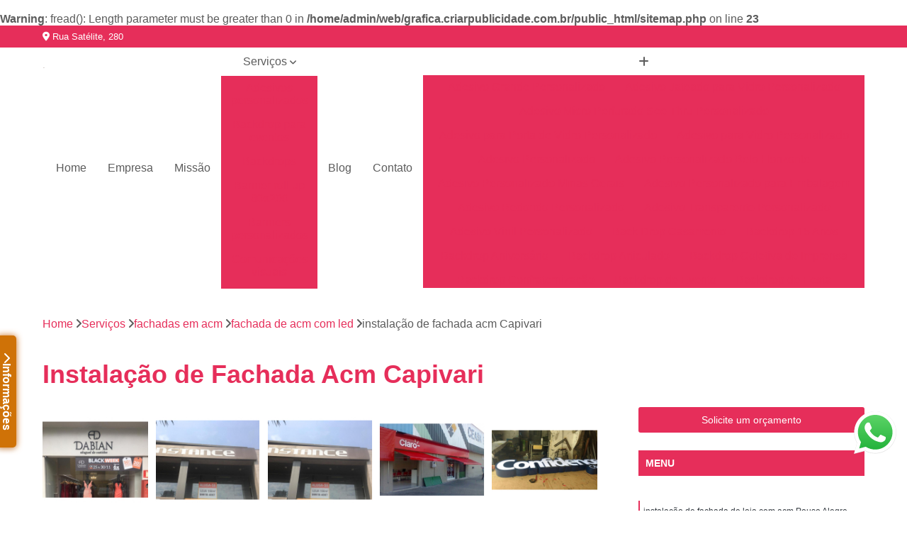

--- FILE ---
content_type: text/html; charset=utf-8
request_url: https://grafica.criarpublicidade.com.br/fachadas-em-acm/fachada-de-acm-com-led/instalacao-de-fachada-acm-capivari
body_size: 22305
content:
<br />
<b>Warning</b>:  fread(): Length parameter must be greater than 0 in <b>/home/admin/web/grafica.criarpublicidade.com.br/public_html/sitemap.php</b> on line <b>23</b><br />

<!DOCTYPE html>
<!--[if lt IE 7]>      <html class="no-js lt-ie9 lt-ie8 lt-ie7"> <![endif]-->
<!--[if IE 7]>         <html class="no-js lt-ie9 lt-ie8"> <![endif]-->
<!--[if IE 8]>         <html class="no-js lt-ie9"> <![endif]-->
<!--[if gt IE 8]><!-->
<html class="no-js" lang="pt-br"> <!--<![endif]-->

<head>


	
     <link rel="shortcut icon" href="https://grafica.criarpublicidade.com.br/imagens/favicon.ico">
   
   
     <meta name="google-site-verification" content="4TaA0PYLtOTw_4K5fKA0QQkDkk1DZHKa0KBvc1mFL9o">
  
            <meta name="msvalidate.01" content="DCADF5EBCA288EB1BACCE4BA30DF813B">
    
        


    
    <meta name="keywords" content="fachada de acm com led, fachada, acm, led">
    <meta name="viewport" content="width=device-width, initial-scale=1.0">
    <meta name="geo.position"
          content=";">
    <meta name="geo.region" content="">
    <meta name="geo.placename" content="">
    <meta name="ICBM"
          content=",">
    <meta name="robots" content="index,follow">
    <meta name="rating" content="General">
    <meta name="revisit-after" content="7 days">
    <meta name="author" content="Criar Publicidade e Impressão">
    <meta property="region" content="Brasil">
    <meta property="og:title"
          content="Instalação de Fachada Acm Capivari - Fachada de Acm com Led - Criar Publicidade e Impressão ">
    <meta property="type" content="article">
    <meta property="image"
          content="https://grafica.criarpublicidade.com.br/imagens/logo.png">
    <meta property="og:url"
          content="https://grafica.criarpublicidade.com.br/fachadas-em-acm/fachada-de-acm-com-led/instalacao-de-fachada-acm-capivari">
    <meta property="description" content="">
    <meta property="site_name" content="Criar Publicidade e Impressão">
        <link rel="canonical" href="https://grafica.criarpublicidade.com.br/fachadas-em-acm/fachada-de-acm-com-led/instalacao-de-fachada-acm-capivari">

        <meta name="idProjeto" content="5505">

      <link rel="stylesheet" href="https://grafica.criarpublicidade.com.br/css/normalize.css" >
	<link rel="stylesheet" href="https://grafica.criarpublicidade.com.br/css/style-base.css" >
	<link rel="stylesheet" href="https://grafica.criarpublicidade.com.br/css/style.css" >
	<link rel="stylesheet" href="https://grafica.criarpublicidade.com.br/css/mpi-1.0.css" >
	<link rel="stylesheet" href="https://grafica.criarpublicidade.com.br/css/menu-hamburger.css" >
	<link rel="stylesheet" href="https://grafica.criarpublicidade.com.br/owl/owl.theme.default.min.css" >
	<link rel="stylesheet" href="https://grafica.criarpublicidade.com.br/fancybox/jquery.fancybox.min.css" >
	<link rel="stylesheet" href="https://grafica.criarpublicidade.com.br/js/sweetalert/css/sweetalert.css" >

      <title>Instalação de Fachada Acm Capivari - Fachada de Acm com Led - Criar Publicidade e Impressão </title>
      <base href="https://grafica.criarpublicidade.com.br/">


      <style>
         .owl-carousel,.owl-carousel .owl-item{-webkit-tap-highlight-color:transparent;position:relative}.owl-carousel{display:none;width:100%;z-index:1}.owl-carousel .owl-stage{position:relative;-ms-touch-action:pan-Y;touch-action:manipulation;-moz-backface-visibility:hidden}.owl-carousel .owl-stage:after{content:".";display:block;clear:both;visibility:hidden;line-height:0;height:0}.owl-carousel .owl-stage-outer{position:relative;overflow:hidden;-webkit-transform:translate3d(0,0,0)}.owl-carousel .owl-item,.owl-carousel .owl-wrapper{-webkit-backface-visibility:hidden;-moz-backface-visibility:hidden;-ms-backface-visibility:hidden;-webkit-transform:translate3d(0,0,0);-moz-transform:translate3d(0,0,0);-ms-transform:translate3d(0,0,0)}.owl-carousel .owl-item{min-height:1px;float:left;-webkit-backface-visibility:hidden;-webkit-touch-callout:none}.owl-carousel .owl-item img{display:block;width:100%}.owl-carousel .owl-dots.disabled,.owl-carousel .owl-nav.disabled{display:none}.no-js .owl-carousel,.owl-carousel.owl-loaded{display:block}.owl-carousel .owl-dot,.owl-carousel .owl-nav .owl-next,.owl-carousel .owl-nav .owl-prev{cursor:pointer;-webkit-user-select:none;-khtml-user-select:none;-moz-user-select:none;-ms-user-select:none;user-select:none}.owl-carousel .owl-nav button.owl-next,.owl-carousel .owl-nav button.owl-prev,.owl-carousel button.owl-dot{background:0 0;color:inherit;border:none;padding:0!important;font:inherit}.owl-carousel.owl-loading{opacity:0;display:block}.owl-carousel.owl-hidden{opacity:0}.owl-carousel.owl-refresh .owl-item{visibility:hidden}.owl-carousel.owl-drag .owl-item{-ms-touch-action:pan-y;touch-action:pan-y;-webkit-user-select:none;-moz-user-select:none;-ms-user-select:none;user-select:none}.owl-carousel.owl-grab{cursor:move;cursor:grab}.owl-carousel.owl-rtl{direction:rtl}.owl-carousel.owl-rtl .owl-item{float:right}.owl-carousel .animated{animation-duration:1s;animation-fill-mode:both}.owl-carousel .owl-animated-in{z-index:0}.owl-carousel .owl-animated-out{z-index:1}.owl-carousel .fadeOut{animation-name:fadeOut}@keyframes fadeOut{0%{opacity:1}100%{opacity:0}}.owl-height{transition:height .5s ease-in-out}.owl-carousel .owl-item .owl-lazy{opacity:0;transition:opacity .4s ease}.owl-carousel .owl-item .owl-lazy:not([src]),.owl-carousel .owl-item .owl-lazy[src^=""]{max-height:0}.owl-carousel .owl-item img.owl-lazy{transform-style:preserve-3d}.owl-carousel .owl-video-wrapper{position:relative;height:100%;background:#000}.owl-carousel .owl-video-play-icon{position:absolute;height:80px;width:80px;left:50%;top:50%;margin-left:-40px;margin-top:-40px;background:url(owl.video.play.png) no-repeat;cursor:pointer;z-index:1;-webkit-backface-visibility:hidden;transition:transform .1s ease}.owl-carousel .owl-video-play-icon:hover{-ms-transform:scale(1.3,1.3);transform:scale(1.3,1.3)}.owl-carousel .owl-video-playing .owl-video-play-icon,.owl-carousel .owl-video-playing .owl-video-tn{display:none}.owl-carousel .owl-video-tn{opacity:0;height:100%;background-position:center center;background-repeat:no-repeat;background-size:contain;transition:opacity .4s ease}.owl-carousel .owl-video-frame{position:relative;z-index:1;height:100%;width:100%}
        </style>

<!-- Desenvolvido com MPI Technology® -->


    <!-- Google Tag Manager -->
  <script>(function(w,d,s,l,i){w[l]=w[l]||[];w[l].push({'gtm.start':
        new Date().getTime(),event:'gtm.js'});var f=d.getElementsByTagName(s)[0],
        j=d.createElement(s),dl=l!='dataLayer'?'&l='+l:'';j.async=true;j.src=
        'https://www.googletagmanager.com/gtm.js?id='+i+dl;f.parentNode.insertBefore(j,f);
        })(window,document,'script','dataLayer','GTM-5H89ZTF');</script>
        <!-- End Google Tag Manager -->
       
   <link rel="stylesheet" href="https://grafica.criarpublicidade.com.br/css/personalizado.css">

</head>




<!-- Desenvolvido por BUSCA CLIENTES - www.buscaclientes.com.br -->




<body class="mpi-body" data-pagina="81ea2108406743b0f26acadcdee91729">

    
	<!-- Google Tag Manager (noscript) -->
	<noscript><iframe src="https://www.googletagmanager.com/ns.html?id=GTM-5H89ZTF" height="0" width="0" style="display:none;visibility:hidden"></iframe></noscript>
	<!-- End Google Tag Manager (noscript) -->
	

  <!-- Página de Big (paginaimagem) -->
                  
                         
         
      
  <header>

    <div id="scrollheader" class="header-desktop">
        <div class="topo">
            <div class="wrapper">
                <div class="d-flex align-items-center justify-content-between">
                    <span><i class="fas fa-map-marker-alt" aria-hidden="true"></i>
                        Rua Satélite, 280                    </span>
                    <div class="d-flex align-items-center justify-content-between gap-10">
                                                                            </div>
                </div>
            </div>
            <div class="clear"></div>
        </div>

        <div class="wrapper">
            <div class="d-flex flex-sm-column flex-align-items-center justify-content-between justify-content-md-center gap-20">
                <div class="logo">
                    <a rel="nofollow" href="https://grafica.criarpublicidade.com.br/" title="Voltar a página inicial">
                        <img src="https://grafica.criarpublicidade.com.br/imagens/logo.png" alt="Criar Publicidade e Impressão" title="Criar Publicidade e Impressão" width="200">
                    </a>
                </div>
                <div class="d-flex align-items-center justify-content-end justify-content-md-center gap-20">
                    <nav id="menu">
                        <ul>
                            
                                    
                                                            <li><a class="btn-home" data-area="paginaHome" href="https://grafica.criarpublicidade.com.br/" title="Home">Home</a></li>
                                    
                                                            <li><a  href="https://grafica.criarpublicidade.com.br/empresa" title="Empresa">Empresa</a></li>
                                    
                                                            <li><a  href="https://grafica.criarpublicidade.com.br/missao" title="Missão">Missão</a></li>
                                    
                                                            <li class="dropdown"><a  href="https://grafica.criarpublicidade.com.br/servicos" title="Serviços">Serviços</a>                                                                                                                                            <ul class="sub-menu ">                                                                                <li class="dropdown"><a href="https://grafica.criarpublicidade.com.br/adesivos-personalizados" title="adesivos personalizados">Adesivos personalizados</a>

                                                                                </li>                                                                                <li class="dropdown"><a href="https://grafica.criarpublicidade.com.br/backdrop-para-eventos" title="backdrop para eventos">Backdrop para eventos</a>

                                                                                </li>                                                                                <li class="dropdown"><a href="https://grafica.criarpublicidade.com.br/backdrops" title="backdrops">Backdrops</a>

                                                                                </li>                                                                                <li class="dropdown"><a href="https://grafica.criarpublicidade.com.br/banner-roll-up-80x200" title="banner roll up 80x200">Banner roll up 80x200</a>

                                                                                </li>                                                                                <li class="dropdown"><a href="https://grafica.criarpublicidade.com.br/banners-personalizados" title="banners personalizados">Banners personalizados</a>

                                                                                </li>                                                                                <li class="dropdown"><a href="https://grafica.criarpublicidade.com.br/comunicacoes-visuais" title="comunicações visuais">Comunicações visuais</a>

                                                                                </li>                                                                                <li class="dropdown"><a href="https://grafica.criarpublicidade.com.br/envelopamento-de-frotas" title="envelopamento de frotas">Envelopamento de frotas</a>

                                                                                </li>                                                                                <li class="dropdown"><a href="https://grafica.criarpublicidade.com.br/etiquetas-personalizadas" title="etiquetas personalizadas">Etiquetas personalizadas</a>

                                                                                </li>                                                                                <li class="dropdown"><a href="https://grafica.criarpublicidade.com.br/fachadas-em-acm" title="fachadas em acm">Fachadas em acm</a>

                                                                                </li>                                                                                <li class="dropdown"><a href="https://grafica.criarpublicidade.com.br/graficas-para-impressao" title="gráficas para impressão">Gráficas para impressão</a>

                                                                                </li>                                                                                <li class="dropdown"><a href="https://grafica.criarpublicidade.com.br/impressao-de-banners" title="impressão de banners">Impressão de banners</a>

                                                                                </li>                                                                                <li class="dropdown"><a href="https://grafica.criarpublicidade.com.br/impressoes-digitais" title="impressões digitais">Impressões digitais</a>

                                                                                </li>                                                                                <li class="dropdown"><a href="https://grafica.criarpublicidade.com.br/letras-caixa" title="letras caixa">Letras caixa</a>

                                                                                </li>                                                                                <li class="dropdown"><a href="https://grafica.criarpublicidade.com.br/letreiro-para-fachadas" title="letreiro para fachadas">Letreiro para fachadas</a>

                                                                                </li>                                                                                <li class="dropdown"><a href="https://grafica.criarpublicidade.com.br/locacao-de-estruturas" title="locação de estruturas">Locação de estruturas</a>

                                                                                </li>                                                                                <li class="dropdown"><a href="https://grafica.criarpublicidade.com.br/lonas-outdoor" title="lonas outdoor">Lonas outdoor</a>

                                                                                </li>                                                                                <li class="dropdown"><a href="https://grafica.criarpublicidade.com.br/placas-de-sinalizacao" title="placas de sinalização">Placas de sinalização</a>

                                                                                </li>                                                                                <li class="dropdown"><a href="https://grafica.criarpublicidade.com.br/placas-personalizadas" title="placas personalizadas">Placas personalizadas</a>

                                                                                </li>                                                                                <li class="dropdown"><a href="https://grafica.criarpublicidade.com.br/rotulos-personalizados" title="rótulos personalizados">Rótulos personalizados</a>

                                                                                </li>                                                                        </ul>
                                                                    </li>
                                                                                                                                                                                                                            <li>
                                                        <a href="https://grafica.criarpublicidade.com.br/blog/" id="blogButton-desktop" title="Blog">
                                                            Blog                                                        </a>
                                                    </li>
                                                                                                                                                                                                                                    
                                                            <li><a  href="https://grafica.criarpublicidade.com.br/contato" title="Contato">Contato</a></li>
                                                                                                                    <li class="dropdown" data-icon-menu>
                                                                <a href="https://grafica.criarpublicidade.com.br/servicos" title="Mais informacoes"><i class="fas fa-plus"></i></a>

                                                                <ul class="sub-menu ">
                                                                    
                                                                        <li> <a href="adesivo-grande-personalizado" title="Contato">
                                                                                Adesivo Grande Personalizado                                                                            </a></li>

                                                                        
                                                                        <li> <a href="adesivo-jateado-para-vidro-personalizado" title="Contato">
                                                                                Adesivo Jateado para Vidro Personalizado                                                                            </a></li>

                                                                        
                                                                        <li> <a href="adesivo-micro-perfurado-see-thru-personalizado" title="Contato">
                                                                                Adesivo Micro Perfurado See Thru Personalizado                                                                            </a></li>

                                                                        
                                                                        <li> <a href="adesivo-para-porta-de-vidro-personalizado" title="Contato">
                                                                                Adesivo para Porta de Vidro Personalizado                                                                            </a></li>

                                                                        
                                                                        <li> <a href="adesivo-para-vidro-personalizado" title="Contato">
                                                                                Adesivo para Vidro Personalizado                                                                            </a></li>

                                                                        
                                                                        <li> <a href="adesivo-personalizado" title="Contato">
                                                                                Adesivo Personalizado                                                                            </a></li>

                                                                        
                                                                        <li> <a href="adesivo-personalizado-belo-horizonte" title="Contato">
                                                                                Adesivo Personalizado Belo Horizonte                                                                            </a></li>

                                                                        
                                                                        <li> <a href="adesivo-personalizado-minas-gerais" title="Contato">
                                                                                Adesivo Personalizado Minas Gerais                                                                            </a></li>

                                                                        
                                                                        <li> <a href="adesivo-personalizado-para-embalagem" title="Contato">
                                                                                Adesivo Personalizado para Embalagem                                                                            </a></li>

                                                                        
                                                                        <li> <a href="adesivo-redondo-personalizado" title="Contato">
                                                                                Adesivo Redondo Personalizado                                                                            </a></li>

                                                                        
                                                                        <li> <a href="adesivo-transparente-personalizado" title="Contato">
                                                                                Adesivo Transparente Personalizado                                                                            </a></li>

                                                                        
                                                                        <li> <a href="adesivo-vinil-personalizado" title="Contato">
                                                                                Adesivo Vinil Personalizado                                                                            </a></li>

                                                                        
                                                                        <li> <a href="back-drop-casamento" title="Contato">
                                                                                Back Drop Casamento                                                                            </a></li>

                                                                        
                                                                        <li> <a href="backdrop-15-anos" title="Contato">
                                                                                Backdrop 15 Anos                                                                            </a></li>

                                                                        
                                                                        <li> <a href="backdrop-aniversario" title="Contato">
                                                                                Backdrop Aniversário                                                                            </a></li>

                                                                        
                                                                        <li> <a href="backdrop-articulado" title="Contato">
                                                                                Backdrop Articulado                                                                            </a></li>

                                                                        
                                                                        <li> <a href="backdrop-coletiva-de-imprensa" title="Contato">
                                                                                Backdrop Coletiva de Imprensa                                                                            </a></li>

                                                                        
                                                                        <li> <a href="backdrop-confraternizacao" title="Contato">
                                                                                Backdrop Confraternização                                                                            </a></li>

                                                                        
                                                                        <li> <a href="backdrop-de-evento" title="Contato">
                                                                                Backdrop de Evento                                                                            </a></li>

                                                                        
                                                                        <li> <a href="backdrop-de-festa" title="Contato">
                                                                                Backdrop de Festa                                                                            </a></li>

                                                                        
                                                                        <li> <a href="backdrop-evento" title="Contato">
                                                                                Backdrop Evento                                                                            </a></li>

                                                                        
                                                                        <li> <a href="backdrop-evento-corporativo" title="Contato">
                                                                                Backdrop Evento Corporativo                                                                            </a></li>

                                                                        
                                                                        <li> <a href="backdrop-festa" title="Contato">
                                                                                Backdrop Festa                                                                            </a></li>

                                                                        
                                                                        <li> <a href="backdrop" title="Contato">
                                                                                Backdrop                                                                            </a></li>

                                                                        
                                                                        <li> <a href="backdrop-com-logo" title="Contato">
                                                                                Backdrop com Logo                                                                            </a></li>

                                                                        
                                                                        <li> <a href="backdrop-corporativo" title="Contato">
                                                                                Backdrop Corporativo                                                                            </a></li>

                                                                        
                                                                        <li> <a href="backdrop-criativo" title="Contato">
                                                                                Backdrop Criativo                                                                            </a></li>

                                                                        
                                                                        <li> <a href="backdrop-institucional" title="Contato">
                                                                                Backdrop Institucional                                                                            </a></li>

                                                                        
                                                                        <li> <a href="backdrop-para-bandas" title="Contato">
                                                                                Backdrop para Bandas                                                                            </a></li>

                                                                        
                                                                        <li> <a href="backdrop-para-casamento" title="Contato">
                                                                                Backdrop para Casamento                                                                            </a></li>

                                                                        
                                                                        <li> <a href="backdrop-para-evento" title="Contato">
                                                                                Backdrop para Evento                                                                            </a></li>

                                                                        
                                                                        <li> <a href="backdrop-para-festa" title="Contato">
                                                                                Backdrop para Festa                                                                            </a></li>

                                                                        
                                                                        <li> <a href="backdrop-para-formatura" title="Contato">
                                                                                Backdrop para Formatura                                                                            </a></li>

                                                                        
                                                                        <li> <a href="backdrop-pequeno" title="Contato">
                                                                                Backdrop Pequeno                                                                            </a></li>

                                                                        
                                                                        <li> <a href="backdrop-personalizado" title="Contato">
                                                                                Backdrop Personalizado                                                                            </a></li>

                                                                        
                                                                        <li> <a href="banner-retratil-roll-up-80x200" title="Contato">
                                                                                Banner Retrátil Roll Up 80x200                                                                            </a></li>

                                                                        
                                                                        <li> <a href="banner-roll-up-80x200-customizado" title="Contato">
                                                                                Banner Roll Up 80x200 Customizado                                                                            </a></li>

                                                                        
                                                                        <li> <a href="banner-roll-up-80x200-em-lona" title="Contato">
                                                                                Banner Roll Up 80x200 em Lona                                                                            </a></li>

                                                                        
                                                                        <li> <a href="banner-roll-up-80x200-impressao" title="Contato">
                                                                                Banner Roll Up 80x200 Impressão                                                                            </a></li>

                                                                        
                                                                        <li> <a href="banner-roll-up-80x200-para-eventos" title="Contato">
                                                                                Banner Roll Up 80x200 para Eventos                                                                            </a></li>

                                                                        
                                                                        <li> <a href="banner-roll-up-80x200-para-lanchonete" title="Contato">
                                                                                Banner Roll Up 80x200 para Lanchonete                                                                            </a></li>

                                                                        
                                                                        <li> <a href="banner-roll-up-80x200-para-loja" title="Contato">
                                                                                Banner Roll Up 80x200 para Loja                                                                            </a></li>

                                                                        
                                                                        <li> <a href="banner-roll-up-80x200-personalizado" title="Contato">
                                                                                Banner Roll Up 80x200 Personalizado                                                                            </a></li>

                                                                        
                                                                        <li> <a href="banner-roll-up-personalizado-80x200" title="Contato">
                                                                                Banner Roll Up Personalizado 80x200                                                                            </a></li>

                                                                        
                                                                        <li> <a href="banner-roll-up-personalizado-80x200-para-comercio" title="Contato">
                                                                                Banner Roll Up Personalizado 80x200 para Comércio                                                                            </a></li>

                                                                        
                                                                        <li> <a href="grafica-para-impressao-de-banner-roll-up-80x200" title="Contato">
                                                                                Gráfica para Impressão de Banner Roll Up 80x200                                                                            </a></li>

                                                                        
                                                                        <li> <a href="impressao-de-banner-roll-up-80x200" title="Contato">
                                                                                Impressão de Banner Roll Up 80x200                                                                            </a></li>

                                                                        
                                                                        <li> <a href="banner-3x3m-personalizado" title="Contato">
                                                                                Banner 3x3m Personalizado                                                                            </a></li>

                                                                        
                                                                        <li> <a href="banner-de-lona-personalizado" title="Contato">
                                                                                Banner de Lona Personalizado                                                                            </a></li>

                                                                        
                                                                        <li> <a href="banner-grande-personalizado" title="Contato">
                                                                                Banner Grande Personalizado                                                                            </a></li>

                                                                        
                                                                        <li> <a href="banner-para-festa-personalizado" title="Contato">
                                                                                Banner para Festa Personalizado                                                                            </a></li>

                                                                        
                                                                        <li> <a href="banner-personalizado" title="Contato">
                                                                                Banner Personalizado                                                                            </a></li>

                                                                        
                                                                        <li> <a href="banner-personalizado-belo-horizonte" title="Contato">
                                                                                Banner Personalizado Belo Horizonte                                                                            </a></li>

                                                                        
                                                                        <li> <a href="banner-personalizado-bh" title="Contato">
                                                                                Banner Personalizado BH                                                                            </a></li>

                                                                        
                                                                        <li> <a href="banner-personalizado-com-foto" title="Contato">
                                                                                Banner Personalizado com Foto                                                                            </a></li>

                                                                        
                                                                        <li> <a href="banner-personalizado-grande" title="Contato">
                                                                                Banner Personalizado Grande                                                                            </a></li>

                                                                        
                                                                        <li> <a href="banner-personalizado-minas-gerais" title="Contato">
                                                                                Banner Personalizado Minas Gerais                                                                            </a></li>

                                                                        
                                                                        <li> <a href="banner-personalizado-para-lanchonete" title="Contato">
                                                                                Banner Personalizado para Lanchonete                                                                            </a></li>

                                                                        
                                                                        <li> <a href="banner-personalizado-para-loja" title="Contato">
                                                                                Banner Personalizado para Loja                                                                            </a></li>

                                                                        
                                                                        <li> <a href="adesivo-comunicacao-visual" title="Contato">
                                                                                Adesivo Comunicação Visual                                                                            </a></li>

                                                                        
                                                                        <li> <a href="comunicacao-visual" title="Contato">
                                                                                Comunicação Visual                                                                            </a></li>

                                                                        
                                                                        <li> <a href="comunicacao-visual-belo-horizonte" title="Contato">
                                                                                Comunicação Visual Belo Horizonte                                                                            </a></li>

                                                                        
                                                                        <li> <a href="comunicacao-visual-empresas" title="Contato">
                                                                                Comunicação Visual Empresas                                                                            </a></li>

                                                                        
                                                                        <li> <a href="comunicacao-visual-fachada" title="Contato">
                                                                                Comunicação Visual Fachada                                                                            </a></li>

                                                                        
                                                                        <li> <a href="comunicacao-visual-minas-gerais" title="Contato">
                                                                                Comunicação Visual Minas Gerais                                                                            </a></li>

                                                                        
                                                                        <li> <a href="comunicacao-visual-placas" title="Contato">
                                                                                Comunicação Visual Placas                                                                            </a></li>

                                                                        
                                                                        <li> <a href="empresa-comunicacao-visual" title="Contato">
                                                                                Empresa Comunicação Visual                                                                            </a></li>

                                                                        
                                                                        <li> <a href="empresa-de-comunicacao-visual" title="Contato">
                                                                                Empresa de Comunicação Visual                                                                            </a></li>

                                                                        
                                                                        <li> <a href="fachada-comunicacao-visual" title="Contato">
                                                                                Fachada Comunicação Visual                                                                            </a></li>

                                                                        
                                                                        <li> <a href="grafica-comunicacao-visual" title="Contato">
                                                                                Gráfica Comunicação Visual                                                                            </a></li>

                                                                        
                                                                        <li> <a href="projeto-comunicacao-visual" title="Contato">
                                                                                Projeto Comunicação Visual                                                                            </a></li>

                                                                        
                                                                        <li> <a href="envelopamento-de-carros-com-propaganda" title="Contato">
                                                                                Envelopamento de Carros com Propaganda                                                                            </a></li>

                                                                        
                                                                        <li> <a href="envelopamento-de-carros-propaganda" title="Contato">
                                                                                Envelopamento de Carros Propaganda                                                                            </a></li>

                                                                        
                                                                        <li> <a href="plotagem-automotiva" title="Contato">
                                                                                Plotagem Automotiva                                                                            </a></li>

                                                                        
                                                                        <li> <a href="plotagem-carro-empresa" title="Contato">
                                                                                Plotagem Carro Empresa                                                                            </a></li>

                                                                        
                                                                        <li> <a href="plotagem-de-carros" title="Contato">
                                                                                Plotagem de Carros                                                                            </a></li>

                                                                        
                                                                        <li> <a href="plotagem-de-carros-belo-horizonte" title="Contato">
                                                                                Plotagem de Carros Belo Horizonte                                                                            </a></li>

                                                                        
                                                                        <li> <a href="plotagem-de-carros-minas-gerais" title="Contato">
                                                                                Plotagem de Carros Minas Gerais                                                                            </a></li>

                                                                        
                                                                        <li> <a href="plotagem-de-carros-para-empresa" title="Contato">
                                                                                Plotagem de Carros para Empresa                                                                            </a></li>

                                                                        
                                                                        <li> <a href="plotagem-de-carros-propaganda" title="Contato">
                                                                                Plotagem de Carros Propaganda                                                                            </a></li>

                                                                        
                                                                        <li> <a href="plotagem-de-veiculos" title="Contato">
                                                                                Plotagem de Veículos                                                                            </a></li>

                                                                        
                                                                        <li> <a href="plotagem-para-carros" title="Contato">
                                                                                Plotagem para Carros                                                                            </a></li>

                                                                        
                                                                        <li> <a href="plotagem-veicular" title="Contato">
                                                                                Plotagem Veicular                                                                            </a></li>

                                                                        
                                                                        <li> <a href="etiqueta-autocolante-personalizada" title="Contato">
                                                                                Etiqueta Autocolante Personalizada                                                                            </a></li>

                                                                        
                                                                        <li> <a href="etiqueta-de-preco-personalizada" title="Contato">
                                                                                Etiqueta de Preço Personalizada                                                                            </a></li>

                                                                        
                                                                        <li> <a href="etiqueta-personalizada" title="Contato">
                                                                                Etiqueta Personalizada                                                                            </a></li>

                                                                        
                                                                        <li> <a href="etiqueta-personalizada-belo-horizonte" title="Contato">
                                                                                Etiqueta Personalizada Belo Horizonte                                                                            </a></li>

                                                                        
                                                                        <li> <a href="etiqueta-personalizada-minas-gerais" title="Contato">
                                                                                Etiqueta Personalizada Minas Gerais                                                                            </a></li>

                                                                        
                                                                        <li> <a href="etiqueta-personalizada-para-marmita" title="Contato">
                                                                                Etiqueta Personalizada para Marmita                                                                            </a></li>

                                                                        
                                                                        <li> <a href="etiqueta-personalizada-para-sacola" title="Contato">
                                                                                Etiqueta Personalizada para Sacola                                                                            </a></li>

                                                                        
                                                                        <li> <a href="etiqueta-personalizada-para-temperos" title="Contato">
                                                                                Etiqueta Personalizada para Temperos                                                                            </a></li>

                                                                        
                                                                        <li> <a href="etiqueta-personalizada-vinil-fosco" title="Contato">
                                                                                Etiqueta Personalizada Vinil Fosco                                                                            </a></li>

                                                                        
                                                                        <li> <a href="etiqueta-personalizada-vinil-leitoso" title="Contato">
                                                                                Etiqueta Personalizada Vinil Leitoso                                                                            </a></li>

                                                                        
                                                                        <li> <a href="fachada-acm-vazado" title="Contato">
                                                                                Fachada Acm Vazado                                                                            </a></li>

                                                                        
                                                                        <li> <a href="fachada-com-acm" title="Contato">
                                                                                Fachada com Acm                                                                            </a></li>

                                                                        
                                                                        <li> <a href="fachada-comercial-acm" title="Contato">
                                                                                Fachada Comercial Acm                                                                            </a></li>

                                                                        
                                                                        <li> <a href="fachada-de-acm" title="Contato">
                                                                                Fachada de Acm                                                                            </a></li>

                                                                        
                                                                        <li> <a href="fachada-de-acm-com-led" title="Contato">
                                                                                Fachada de Acm com Led                                                                            </a></li>

                                                                        
                                                                        <li> <a href="fachada-de-loja-acm" title="Contato">
                                                                                Fachada de Loja Acm                                                                            </a></li>

                                                                        
                                                                        <li> <a href="fachada-de-loja-com-acm" title="Contato">
                                                                                Fachada de Loja com Acm                                                                            </a></li>

                                                                        
                                                                        <li> <a href="fachada-de-loja-em-acm" title="Contato">
                                                                                Fachada de Loja em Acm                                                                            </a></li>

                                                                        
                                                                        <li> <a href="fachada-em-acm" title="Contato">
                                                                                Fachada em Acm                                                                            </a></li>

                                                                        
                                                                        <li> <a href="fachada-em-acm-belo-horizonte" title="Contato">
                                                                                Fachada em Acm Belo Horizonte                                                                            </a></li>

                                                                        
                                                                        <li> <a href="fachada-em-acm-com-led" title="Contato">
                                                                                Fachada em Acm com Led                                                                            </a></li>

                                                                        
                                                                        <li> <a href="fachada-em-acm-minas-gerais" title="Contato">
                                                                                Fachada em Acm Minas Gerais                                                                            </a></li>

                                                                        
                                                                        <li> <a href="grafica-de-impressao" title="Contato">
                                                                                Gráfica de Impressão                                                                            </a></li>

                                                                        
                                                                        <li> <a href="grafica-de-impressao-rapida" title="Contato">
                                                                                Gráfica de Impressão Rápida                                                                            </a></li>

                                                                        
                                                                        <li> <a href="grafica-impressao" title="Contato">
                                                                                Gráfica Impressão                                                                            </a></li>

                                                                        
                                                                        <li> <a href="grafica-impressao-a-laser" title="Contato">
                                                                                Gráfica Impressão a Laser                                                                            </a></li>

                                                                        
                                                                        <li> <a href="grafica-impressao-a3" title="Contato">
                                                                                Gráfica Impressão A3                                                                            </a></li>

                                                                        
                                                                        <li> <a href="grafica-impressao-adesivo-vinil" title="Contato">
                                                                                Gráfica Impressão Adesivo Vinil                                                                            </a></li>

                                                                        
                                                                        <li> <a href="grafica-impressao-belo-horizonte" title="Contato">
                                                                                Gráfica Impressão Belo Horizonte                                                                            </a></li>

                                                                        
                                                                        <li> <a href="grafica-impressao-colorida" title="Contato">
                                                                                Gráfica Impressão Colorida                                                                            </a></li>

                                                                        
                                                                        <li> <a href="grafica-impressao-de-adesivos" title="Contato">
                                                                                Gráfica Impressão de Adesivos                                                                            </a></li>

                                                                        
                                                                        <li> <a href="grafica-impressao-minas-gerais" title="Contato">
                                                                                Gráfica Impressão Minas Gerais                                                                            </a></li>

                                                                        
                                                                        <li> <a href="grafica-impressao-papel-couche" title="Contato">
                                                                                Gráfica Impressão Papel Couchê                                                                            </a></li>

                                                                        
                                                                        <li> <a href="grafica-para-impressao" title="Contato">
                                                                                Gráfica para Impressão                                                                            </a></li>

                                                                        
                                                                        <li> <a href="banner-impressao-digital" title="Contato">
                                                                                Banner Impressão Digital                                                                            </a></li>

                                                                        
                                                                        <li> <a href="impressao-banner-com-qualidade" title="Contato">
                                                                                Impressão Banner com Qualidade                                                                            </a></li>

                                                                        
                                                                        <li> <a href="impressao-banner-grafica" title="Contato">
                                                                                Impressão Banner Gráfica                                                                            </a></li>

                                                                        
                                                                        <li> <a href="impressao-banner-lona" title="Contato">
                                                                                Impressão Banner Lona                                                                            </a></li>

                                                                        
                                                                        <li> <a href="impressao-de-banner" title="Contato">
                                                                                Impressão de Banner                                                                            </a></li>

                                                                        
                                                                        <li> <a href="impressao-de-banner-belo-horizonte" title="Contato">
                                                                                Impressão de Banner Belo Horizonte                                                                            </a></li>

                                                                        
                                                                        <li> <a href="impressao-de-banner-em-lona" title="Contato">
                                                                                Impressão de Banner em Lona                                                                            </a></li>

                                                                        
                                                                        <li> <a href="impressao-de-banner-em-tecido" title="Contato">
                                                                                Impressão de Banner em Tecido                                                                            </a></li>

                                                                        
                                                                        <li> <a href="impressao-de-banner-minas-gerais" title="Contato">
                                                                                Impressão de Banner Minas Gerais                                                                            </a></li>

                                                                        
                                                                        <li> <a href="impressao-de-banner-na-hora" title="Contato">
                                                                                Impressão de Banner na Hora                                                                            </a></li>

                                                                        
                                                                        <li> <a href="impressao-digital-banner-grafica" title="Contato">
                                                                                Impressão Digital Banner Gráfica                                                                            </a></li>

                                                                        
                                                                        <li> <a href="impressao-em-banner" title="Contato">
                                                                                Impressão em Banner                                                                            </a></li>

                                                                        
                                                                        <li> <a href="empresas-de-impressao-digital" title="Contato">
                                                                                Empresas de Impressão Digital                                                                            </a></li>

                                                                        
                                                                        <li> <a href="grafica-de-impressao-digital" title="Contato">
                                                                                Gráfica de Impressão Digital                                                                            </a></li>

                                                                        
                                                                        <li> <a href="grafica-impressao-digital" title="Contato">
                                                                                Gráfica Impressão Digital                                                                            </a></li>

                                                                        
                                                                        <li> <a href="impressao-digital" title="Contato">
                                                                                Impressão Digital                                                                            </a></li>

                                                                        
                                                                        <li> <a href="impressao-digital-belo-horizonte" title="Contato">
                                                                                Impressão Digital Belo Horizonte                                                                            </a></li>

                                                                        
                                                                        <li> <a href="impressao-digital-comunicacao-visual" title="Contato">
                                                                                Impressão Digital Comunicação Visual                                                                            </a></li>

                                                                        
                                                                        <li> <a href="impressao-digital-em-lona" title="Contato">
                                                                                Impressão Digital em Lona                                                                            </a></li>

                                                                        
                                                                        <li> <a href="impressao-digital-grandes-formatos" title="Contato">
                                                                                Impressão Digital Grandes Formatos                                                                            </a></li>

                                                                        
                                                                        <li> <a href="impressao-digital-grafica" title="Contato">
                                                                                Impressão Digital Gráfica                                                                            </a></li>

                                                                        
                                                                        <li> <a href="impressao-digital-minas-gerais" title="Contato">
                                                                                Impressão Digital Minas Gerais                                                                            </a></li>

                                                                        
                                                                        <li> <a href="lona-impressao-digital" title="Contato">
                                                                                Lona Impressão Digital                                                                            </a></li>

                                                                        
                                                                        <li> <a href="servicos-de-impressao-digital" title="Contato">
                                                                                Serviços de Impressão Digital                                                                            </a></li>

                                                                        
                                                                        <li> <a href="letra-caixa" title="Contato">
                                                                                Letra Caixa                                                                            </a></li>

                                                                        
                                                                        <li> <a href="letra-caixa-acrilico" title="Contato">
                                                                                Letra Caixa Acrílico                                                                            </a></li>

                                                                        
                                                                        <li> <a href="letra-caixa-belo-horizonte" title="Contato">
                                                                                Letra Caixa Belo Horizonte                                                                            </a></li>

                                                                        
                                                                        <li> <a href="letra-caixa-com-led" title="Contato">
                                                                                Letra Caixa com Led                                                                            </a></li>

                                                                        
                                                                        <li> <a href="letra-caixa-com-led-interno" title="Contato">
                                                                                Letra Caixa com Led Interno                                                                            </a></li>

                                                                        
                                                                        <li> <a href="letra-caixa-fachada" title="Contato">
                                                                                Letra Caixa Fachada                                                                            </a></li>

                                                                        
                                                                        <li> <a href="letra-caixa-iluminada" title="Contato">
                                                                                Letra Caixa Iluminada                                                                            </a></li>

                                                                        
                                                                        <li> <a href="letra-caixa-led" title="Contato">
                                                                                Letra Caixa Led                                                                            </a></li>

                                                                        
                                                                        <li> <a href="letra-caixa-luminosa" title="Contato">
                                                                                Letra Caixa Luminosa                                                                            </a></li>

                                                                        
                                                                        <li> <a href="letra-caixa-minas-gerais" title="Contato">
                                                                                Letra Caixa Minas Gerais                                                                            </a></li>

                                                                        
                                                                        <li> <a href="letra-caixa-retroiluminada" title="Contato">
                                                                                Letra Caixa Retroiluminada                                                                            </a></li>

                                                                        
                                                                        <li> <a href="letra-de-caixa-alta" title="Contato">
                                                                                Letra de Caixa Alta                                                                            </a></li>

                                                                        
                                                                        <li> <a href="letreiro-3d-fachada" title="Contato">
                                                                                Letreiro 3d Fachada                                                                            </a></li>

                                                                        
                                                                        <li> <a href="letreiro-de-fachada-de-loja" title="Contato">
                                                                                Letreiro de Fachada de Loja                                                                            </a></li>

                                                                        
                                                                        <li> <a href="letreiro-de-led-para-fachada" title="Contato">
                                                                                Letreiro de Led para Fachada                                                                            </a></li>

                                                                        
                                                                        <li> <a href="letreiro-fachada-de-loja" title="Contato">
                                                                                Letreiro Fachada de Loja                                                                            </a></li>

                                                                        
                                                                        <li> <a href="letreiro-iluminado-fachada" title="Contato">
                                                                                Letreiro Iluminado Fachada                                                                            </a></li>

                                                                        
                                                                        <li> <a href="letreiro-luminoso-fachada" title="Contato">
                                                                                Letreiro Luminoso Fachada                                                                            </a></li>

                                                                        
                                                                        <li> <a href="letreiro-luminoso-para-fachada" title="Contato">
                                                                                Letreiro Luminoso para Fachada                                                                            </a></li>

                                                                        
                                                                        <li> <a href="letreiro-luminoso-para-fachada-de-loja" title="Contato">
                                                                                Letreiro Luminoso para Fachada de Loja                                                                            </a></li>

                                                                        
                                                                        <li> <a href="letreiro-para-fachada" title="Contato">
                                                                                Letreiro para Fachada                                                                            </a></li>

                                                                        
                                                                        <li> <a href="letreiro-para-fachada-belo-horizonte" title="Contato">
                                                                                Letreiro para Fachada Belo Horizonte                                                                            </a></li>

                                                                        
                                                                        <li> <a href="letreiro-para-fachada-de-loja" title="Contato">
                                                                                Letreiro para Fachada de Loja                                                                            </a></li>

                                                                        
                                                                        <li> <a href="letreiro-para-fachada-minas-gerais" title="Contato">
                                                                                Letreiro para Fachada Minas Gerais                                                                            </a></li>

                                                                        
                                                                        <li> <a href="aluguel-de-estrutura" title="Contato">
                                                                                Aluguel de Estrutura                                                                            </a></li>

                                                                        
                                                                        <li> <a href="aluguel-de-estrutura-para-eventos" title="Contato">
                                                                                Aluguel de Estrutura para Eventos                                                                            </a></li>

                                                                        
                                                                        <li> <a href="aluguel-de-estrutura-para-painel" title="Contato">
                                                                                Aluguel de Estrutura para Painel                                                                            </a></li>

                                                                        
                                                                        <li> <a href="aluguel-de-estruturas-para-eventos" title="Contato">
                                                                                Aluguel de Estruturas para Eventos                                                                            </a></li>

                                                                        
                                                                        <li> <a href="aluguel-de-trelica-para-banner" title="Contato">
                                                                                Aluguel de Treliça para Banner                                                                            </a></li>

                                                                        
                                                                        <li> <a href="aluguel-estrutura-para-eventos" title="Contato">
                                                                                Aluguel Estrutura para Eventos                                                                            </a></li>

                                                                        
                                                                        <li> <a href="locacao-de-estrutura" title="Contato">
                                                                                Locação de Estrutura                                                                            </a></li>

                                                                        
                                                                        <li> <a href="locacao-de-estrutura-para-eventos" title="Contato">
                                                                                Locação de Estrutura para Eventos                                                                            </a></li>

                                                                        
                                                                        <li> <a href="locacao-de-estruturas-metalicas-para-eventos" title="Contato">
                                                                                Locação de Estruturas Metálicas para Eventos                                                                            </a></li>

                                                                        
                                                                        <li> <a href="locacao-de-estruturas-para-eventos" title="Contato">
                                                                                Locação de Estruturas para Eventos                                                                            </a></li>

                                                                        
                                                                        <li> <a href="locacao-de-palcos-para-eventos" title="Contato">
                                                                                Locação de Palcos para Eventos                                                                            </a></li>

                                                                        
                                                                        <li> <a href="locacao-estrutura-eventos" title="Contato">
                                                                                Locação Estrutura Eventos                                                                            </a></li>

                                                                        
                                                                        <li> <a href="impressao-de-lona-para-outdoor" title="Contato">
                                                                                Impressão de Lona para Outdoor                                                                            </a></li>

                                                                        
                                                                        <li> <a href="impressao-digital-lona-outdoor" title="Contato">
                                                                                Impressão Digital Lona Outdoor                                                                            </a></li>

                                                                        
                                                                        <li> <a href="impressao-lona-outdoor" title="Contato">
                                                                                Impressão Lona Outdoor                                                                            </a></li>

                                                                        
                                                                        <li> <a href="lona-de-outdoor" title="Contato">
                                                                                Lona de Outdoor                                                                            </a></li>

                                                                        
                                                                        <li> <a href="lona-outdoor" title="Contato">
                                                                                Lona Outdoor                                                                            </a></li>

                                                                        
                                                                        <li> <a href="lona-para-outdoor" title="Contato">
                                                                                Lona para Outdoor                                                                            </a></li>

                                                                        
                                                                        <li> <a href="lona-para-outdoor-belo-horizonte" title="Contato">
                                                                                Lona para Outdoor Belo Horizonte                                                                            </a></li>

                                                                        
                                                                        <li> <a href="lona-para-outdoor-minas-gerais" title="Contato">
                                                                                Lona para Outdoor Minas Gerais                                                                            </a></li>

                                                                        
                                                                        <li> <a href="outdoor-de-lona" title="Contato">
                                                                                Outdoor de Lona                                                                            </a></li>

                                                                        
                                                                        <li> <a href="outdoor-em-lona" title="Contato">
                                                                                Outdoor em Lona                                                                            </a></li>

                                                                        
                                                                        <li> <a href="outdoor-lona" title="Contato">
                                                                                Outdoor Lona                                                                            </a></li>

                                                                        
                                                                        <li> <a href="painel-outdoor-lona" title="Contato">
                                                                                Painel Outdoor Lona                                                                            </a></li>

                                                                        
                                                                        <li> <a href="placa-de-sinalizacao-amarela" title="Contato">
                                                                                Placa de Sinalização Amarela                                                                            </a></li>

                                                                        
                                                                        <li> <a href="placa-de-sinalizacao-de-estacionamento" title="Contato">
                                                                                Placa de Sinalização de Estacionamento                                                                            </a></li>

                                                                        
                                                                        <li> <a href="placa-de-sinalizacao-de-extintor" title="Contato">
                                                                                Placa de Sinalização de Extintor                                                                            </a></li>

                                                                        
                                                                        <li> <a href="placa-de-sinalizacao-de-obra" title="Contato">
                                                                                Placa de Sinalização de Obra                                                                            </a></li>

                                                                        
                                                                        <li> <a href="placa-de-sinalizacao-escolar" title="Contato">
                                                                                Placa de Sinalização Escolar                                                                            </a></li>

                                                                        
                                                                        <li> <a href="placa-de-sinalizacao-personalizada" title="Contato">
                                                                                Placa de Sinalização Personalizada                                                                            </a></li>

                                                                        
                                                                        <li> <a href="placa-de-sinalizacao-piso-molhado" title="Contato">
                                                                                Placa de Sinalização Piso Molhado                                                                            </a></li>

                                                                        
                                                                        <li> <a href="placa-de-sinalizacao-pvc" title="Contato">
                                                                                Placa de Sinalização Pvc                                                                            </a></li>

                                                                        
                                                                        <li> <a href="placa-de-sinalizacao-saida-de-emergencia" title="Contato">
                                                                                Placa de Sinalização Saída de Emergência                                                                            </a></li>

                                                                        
                                                                        <li> <a href="placa-refletiva-de-sinalizacao" title="Contato">
                                                                                Placa Refletiva de Sinalização                                                                            </a></li>

                                                                        
                                                                        <li> <a href="placa-sinalizacao-belo-horizonte" title="Contato">
                                                                                Placa Sinalização Belo Horizonte                                                                            </a></li>

                                                                        
                                                                        <li> <a href="placa-sinalizacao-minas-gerais" title="Contato">
                                                                                Placa Sinalização Minas Gerais                                                                            </a></li>

                                                                        
                                                                        <li> <a href="placa-cavalete-personalizada" title="Contato">
                                                                                Placa Cavalete Personalizada                                                                            </a></li>

                                                                        
                                                                        <li> <a href="placa-de-acrilico-personalizada" title="Contato">
                                                                                Placa de Acrílico Personalizada                                                                            </a></li>

                                                                        
                                                                        <li> <a href="placa-de-empresa-personalizada" title="Contato">
                                                                                Placa de Empresa Personalizada                                                                            </a></li>

                                                                        
                                                                        <li> <a href="placa-de-estacionamento-personalizada" title="Contato">
                                                                                Placa de Estacionamento Personalizada                                                                            </a></li>

                                                                        
                                                                        <li> <a href="placa-de-porta-personalizada" title="Contato">
                                                                                Placa de Porta Personalizada                                                                            </a></li>

                                                                        
                                                                        <li> <a href="placa-de-propaganda-personalizada" title="Contato">
                                                                                Placa de Propaganda Personalizada                                                                            </a></li>

                                                                        
                                                                        <li> <a href="placa-luminosa-personalizada" title="Contato">
                                                                                Placa Luminosa Personalizada                                                                            </a></li>

                                                                        
                                                                        <li> <a href="placa-personalizada" title="Contato">
                                                                                Placa Personalizada                                                                            </a></li>

                                                                        
                                                                        <li> <a href="placa-personalizada-belo-horizonte" title="Contato">
                                                                                Placa Personalizada Belo Horizonte                                                                            </a></li>

                                                                        
                                                                        <li> <a href="placa-personalizada-com-logomarca" title="Contato">
                                                                                Placa Personalizada com Logomarca                                                                            </a></li>

                                                                        
                                                                        <li> <a href="placa-personalizada-minas-gerais" title="Contato">
                                                                                Placa Personalizada Minas Gerais                                                                            </a></li>

                                                                        
                                                                        <li> <a href="placa-personalizada-para-loja" title="Contato">
                                                                                Placa Personalizada para Loja                                                                            </a></li>

                                                                        
                                                                        <li> <a href="rotulo-de-cerveja-personalizado" title="Contato">
                                                                                Rótulo de Cerveja Personalizado                                                                            </a></li>

                                                                        
                                                                        <li> <a href="rotulo-de-embalagem-personalizado" title="Contato">
                                                                                Rótulo de Embalagem Personalizado                                                                            </a></li>

                                                                        
                                                                        <li> <a href="rotulo-de-shampoo-personalizado" title="Contato">
                                                                                Rótulo de Shampoo Personalizado                                                                            </a></li>

                                                                        
                                                                        <li> <a href="rotulo-personalizado" title="Contato">
                                                                                Rótulo Personalizado                                                                            </a></li>

                                                                        
                                                                        <li> <a href="rotulo-personalizado-belo-horizonte" title="Contato">
                                                                                Rótulo Personalizado Belo Horizonte                                                                            </a></li>

                                                                        
                                                                        <li> <a href="rotulo-personalizado-minas-gerais" title="Contato">
                                                                                Rótulo Personalizado Minas Gerais                                                                            </a></li>

                                                                        
                                                                        <li> <a href="rotulo-personalizado-para-bolos-e-doces" title="Contato">
                                                                                Rótulo Personalizado para Bolos e Doces                                                                            </a></li>

                                                                        
                                                                        <li> <a href="rotulo-personalizado-vinil-brilho" title="Contato">
                                                                                Rótulo Personalizado Vinil Brilho                                                                            </a></li>

                                                                        
                                                                        <li> <a href="rotulo-personalizado-vinil-fosco" title="Contato">
                                                                                Rótulo Personalizado Vinil Fosco                                                                            </a></li>

                                                                        
                                                                        <li> <a href="rotulo-transparente-personalizado" title="Contato">
                                                                                Rótulo Transparente Personalizado                                                                            </a></li>

                                                                        
                                                                </ul>

                                                            </li>
                                                            

                        </ul>



                    </nav>

                </div>
            </div>
        </div>
        <div class="clear"></div>
    </div>


    <div id="header-block"></div>



    <div class="header-mobile">
        <div class="wrapper">
            <div class="header-mobile__logo">
                <a rel="nofollow" href="https://grafica.criarpublicidade.com.br/" title="Voltar a página inicial">
                    <img src="https://grafica.criarpublicidade.com.br/imagens/logo.png" alt="Criar Publicidade e Impressão" title="Criar Publicidade e Impressão" width="200">
                </a>
            </div>
            <div class="header__navigation">
                <!--navbar-->
                <nav id="menu-hamburger">
                    <!-- Collapse button -->
                    <div class="menu__collapse">
                        <button class="collapse__icon" aria-label="Menu">
                            <span class="collapse__icon--1"></span>
                            <span class="collapse__icon--2"></span>
                            <span class="collapse__icon--3"></span>
                        </button>
                    </div>

                    <!-- collapsible content -->
                    <div class="menu__collapsible">
                        <div class="wrapper">
                            <!-- links -->
                            <ul class="menu__items droppable">

                                
                                        

                                                                <li><a class="btn-home" data-area="paginaHome" href="https://grafica.criarpublicidade.com.br/" title="Home">Home</a></li>
                                        

                                                                <li><a  href="https://grafica.criarpublicidade.com.br/empresa" title="Empresa">Empresa</a></li>
                                        

                                                                <li><a  href="https://grafica.criarpublicidade.com.br/missao" title="Missão">Missão</a></li>
                                        

                                                                <li class="dropdown"><a  href="https://grafica.criarpublicidade.com.br/servicos" title="Serviços">Serviços</a>                                                                                                                                                    <ul class="sub-menu ">                                                                                    <li class="dropdown"><a href="https://grafica.criarpublicidade.com.br/adesivos-personalizados" title="adesivos personalizados">Adesivos personalizados</a>

                                                                                    </li>                                                                                    <li class="dropdown"><a href="https://grafica.criarpublicidade.com.br/backdrop-para-eventos" title="backdrop para eventos">Backdrop para eventos</a>

                                                                                    </li>                                                                                    <li class="dropdown"><a href="https://grafica.criarpublicidade.com.br/backdrops" title="backdrops">Backdrops</a>

                                                                                    </li>                                                                                    <li class="dropdown"><a href="https://grafica.criarpublicidade.com.br/banner-roll-up-80x200" title="banner roll up 80x200">Banner roll up 80x200</a>

                                                                                    </li>                                                                                    <li class="dropdown"><a href="https://grafica.criarpublicidade.com.br/banners-personalizados" title="banners personalizados">Banners personalizados</a>

                                                                                    </li>                                                                                    <li class="dropdown"><a href="https://grafica.criarpublicidade.com.br/comunicacoes-visuais" title="comunicações visuais">Comunicações visuais</a>

                                                                                    </li>                                                                                    <li class="dropdown"><a href="https://grafica.criarpublicidade.com.br/envelopamento-de-frotas" title="envelopamento de frotas">Envelopamento de frotas</a>

                                                                                    </li>                                                                                    <li class="dropdown"><a href="https://grafica.criarpublicidade.com.br/etiquetas-personalizadas" title="etiquetas personalizadas">Etiquetas personalizadas</a>

                                                                                    </li>                                                                                    <li class="dropdown"><a href="https://grafica.criarpublicidade.com.br/fachadas-em-acm" title="fachadas em acm">Fachadas em acm</a>

                                                                                    </li>                                                                                    <li class="dropdown"><a href="https://grafica.criarpublicidade.com.br/graficas-para-impressao" title="gráficas para impressão">Gráficas para impressão</a>

                                                                                    </li>                                                                                    <li class="dropdown"><a href="https://grafica.criarpublicidade.com.br/impressao-de-banners" title="impressão de banners">Impressão de banners</a>

                                                                                    </li>                                                                                    <li class="dropdown"><a href="https://grafica.criarpublicidade.com.br/impressoes-digitais" title="impressões digitais">Impressões digitais</a>

                                                                                    </li>                                                                                    <li class="dropdown"><a href="https://grafica.criarpublicidade.com.br/letras-caixa" title="letras caixa">Letras caixa</a>

                                                                                    </li>                                                                                    <li class="dropdown"><a href="https://grafica.criarpublicidade.com.br/letreiro-para-fachadas" title="letreiro para fachadas">Letreiro para fachadas</a>

                                                                                    </li>                                                                                    <li class="dropdown"><a href="https://grafica.criarpublicidade.com.br/locacao-de-estruturas" title="locação de estruturas">Locação de estruturas</a>

                                                                                    </li>                                                                                    <li class="dropdown"><a href="https://grafica.criarpublicidade.com.br/lonas-outdoor" title="lonas outdoor">Lonas outdoor</a>

                                                                                    </li>                                                                                    <li class="dropdown"><a href="https://grafica.criarpublicidade.com.br/placas-de-sinalizacao" title="placas de sinalização">Placas de sinalização</a>

                                                                                    </li>                                                                                    <li class="dropdown"><a href="https://grafica.criarpublicidade.com.br/placas-personalizadas" title="placas personalizadas">Placas personalizadas</a>

                                                                                    </li>                                                                                    <li class="dropdown"><a href="https://grafica.criarpublicidade.com.br/rotulos-personalizados" title="rótulos personalizados">Rótulos personalizados</a>

                                                                                    </li>                                                                            </ul>
                                                                        </li>
                                                                                                                                                                                                                                                <li>
                                                            <a href="https://grafica.criarpublicidade.com.br/blog/" id="blogButton-mobile" title="Blog">
                                                                Blog                                                            </a>
                                                        </li>
                                                                                                                                                                                                                                                    

                                                                <li><a  href="https://grafica.criarpublicidade.com.br/contato" title="Contato">Contato</a></li>

                                                                                                                            <li class="dropdown" data-icon-menu>
                                                                    <a href="https://grafica.criarpublicidade.com.br/servicos" title="Mais informacoes"><i class="fas fa-plus"></i></a>

                                                                    <ul class="sub-menu ">
                                                                        
                                                                            <li> <a href="adesivo-grande-personalizado" title="Contato">
                                                                                    Adesivo Grande Personalizado                                                                                </a></li>

                                                                            
                                                                            <li> <a href="adesivo-jateado-para-vidro-personalizado" title="Contato">
                                                                                    Adesivo Jateado para Vidro Personalizado                                                                                </a></li>

                                                                            
                                                                            <li> <a href="adesivo-micro-perfurado-see-thru-personalizado" title="Contato">
                                                                                    Adesivo Micro Perfurado See Thru Personalizado                                                                                </a></li>

                                                                            
                                                                            <li> <a href="adesivo-para-porta-de-vidro-personalizado" title="Contato">
                                                                                    Adesivo para Porta de Vidro Personalizado                                                                                </a></li>

                                                                            
                                                                            <li> <a href="adesivo-para-vidro-personalizado" title="Contato">
                                                                                    Adesivo para Vidro Personalizado                                                                                </a></li>

                                                                            
                                                                            <li> <a href="adesivo-personalizado" title="Contato">
                                                                                    Adesivo Personalizado                                                                                </a></li>

                                                                            
                                                                            <li> <a href="adesivo-personalizado-belo-horizonte" title="Contato">
                                                                                    Adesivo Personalizado Belo Horizonte                                                                                </a></li>

                                                                            
                                                                            <li> <a href="adesivo-personalizado-minas-gerais" title="Contato">
                                                                                    Adesivo Personalizado Minas Gerais                                                                                </a></li>

                                                                            
                                                                            <li> <a href="adesivo-personalizado-para-embalagem" title="Contato">
                                                                                    Adesivo Personalizado para Embalagem                                                                                </a></li>

                                                                            
                                                                            <li> <a href="adesivo-redondo-personalizado" title="Contato">
                                                                                    Adesivo Redondo Personalizado                                                                                </a></li>

                                                                            
                                                                            <li> <a href="adesivo-transparente-personalizado" title="Contato">
                                                                                    Adesivo Transparente Personalizado                                                                                </a></li>

                                                                            
                                                                            <li> <a href="adesivo-vinil-personalizado" title="Contato">
                                                                                    Adesivo Vinil Personalizado                                                                                </a></li>

                                                                            
                                                                            <li> <a href="back-drop-casamento" title="Contato">
                                                                                    Back Drop Casamento                                                                                </a></li>

                                                                            
                                                                            <li> <a href="backdrop-15-anos" title="Contato">
                                                                                    Backdrop 15 Anos                                                                                </a></li>

                                                                            
                                                                            <li> <a href="backdrop-aniversario" title="Contato">
                                                                                    Backdrop Aniversário                                                                                </a></li>

                                                                            
                                                                            <li> <a href="backdrop-articulado" title="Contato">
                                                                                    Backdrop Articulado                                                                                </a></li>

                                                                            
                                                                            <li> <a href="backdrop-coletiva-de-imprensa" title="Contato">
                                                                                    Backdrop Coletiva de Imprensa                                                                                </a></li>

                                                                            
                                                                            <li> <a href="backdrop-confraternizacao" title="Contato">
                                                                                    Backdrop Confraternização                                                                                </a></li>

                                                                            
                                                                            <li> <a href="backdrop-de-evento" title="Contato">
                                                                                    Backdrop de Evento                                                                                </a></li>

                                                                            
                                                                            <li> <a href="backdrop-de-festa" title="Contato">
                                                                                    Backdrop de Festa                                                                                </a></li>

                                                                            
                                                                            <li> <a href="backdrop-evento" title="Contato">
                                                                                    Backdrop Evento                                                                                </a></li>

                                                                            
                                                                            <li> <a href="backdrop-evento-corporativo" title="Contato">
                                                                                    Backdrop Evento Corporativo                                                                                </a></li>

                                                                            
                                                                            <li> <a href="backdrop-festa" title="Contato">
                                                                                    Backdrop Festa                                                                                </a></li>

                                                                            
                                                                            <li> <a href="backdrop" title="Contato">
                                                                                    Backdrop                                                                                </a></li>

                                                                            
                                                                            <li> <a href="backdrop-com-logo" title="Contato">
                                                                                    Backdrop com Logo                                                                                </a></li>

                                                                            
                                                                            <li> <a href="backdrop-corporativo" title="Contato">
                                                                                    Backdrop Corporativo                                                                                </a></li>

                                                                            
                                                                            <li> <a href="backdrop-criativo" title="Contato">
                                                                                    Backdrop Criativo                                                                                </a></li>

                                                                            
                                                                            <li> <a href="backdrop-institucional" title="Contato">
                                                                                    Backdrop Institucional                                                                                </a></li>

                                                                            
                                                                            <li> <a href="backdrop-para-bandas" title="Contato">
                                                                                    Backdrop para Bandas                                                                                </a></li>

                                                                            
                                                                            <li> <a href="backdrop-para-casamento" title="Contato">
                                                                                    Backdrop para Casamento                                                                                </a></li>

                                                                            
                                                                            <li> <a href="backdrop-para-evento" title="Contato">
                                                                                    Backdrop para Evento                                                                                </a></li>

                                                                            
                                                                            <li> <a href="backdrop-para-festa" title="Contato">
                                                                                    Backdrop para Festa                                                                                </a></li>

                                                                            
                                                                            <li> <a href="backdrop-para-formatura" title="Contato">
                                                                                    Backdrop para Formatura                                                                                </a></li>

                                                                            
                                                                            <li> <a href="backdrop-pequeno" title="Contato">
                                                                                    Backdrop Pequeno                                                                                </a></li>

                                                                            
                                                                            <li> <a href="backdrop-personalizado" title="Contato">
                                                                                    Backdrop Personalizado                                                                                </a></li>

                                                                            
                                                                            <li> <a href="banner-retratil-roll-up-80x200" title="Contato">
                                                                                    Banner Retrátil Roll Up 80x200                                                                                </a></li>

                                                                            
                                                                            <li> <a href="banner-roll-up-80x200-customizado" title="Contato">
                                                                                    Banner Roll Up 80x200 Customizado                                                                                </a></li>

                                                                            
                                                                            <li> <a href="banner-roll-up-80x200-em-lona" title="Contato">
                                                                                    Banner Roll Up 80x200 em Lona                                                                                </a></li>

                                                                            
                                                                            <li> <a href="banner-roll-up-80x200-impressao" title="Contato">
                                                                                    Banner Roll Up 80x200 Impressão                                                                                </a></li>

                                                                            
                                                                            <li> <a href="banner-roll-up-80x200-para-eventos" title="Contato">
                                                                                    Banner Roll Up 80x200 para Eventos                                                                                </a></li>

                                                                            
                                                                            <li> <a href="banner-roll-up-80x200-para-lanchonete" title="Contato">
                                                                                    Banner Roll Up 80x200 para Lanchonete                                                                                </a></li>

                                                                            
                                                                            <li> <a href="banner-roll-up-80x200-para-loja" title="Contato">
                                                                                    Banner Roll Up 80x200 para Loja                                                                                </a></li>

                                                                            
                                                                            <li> <a href="banner-roll-up-80x200-personalizado" title="Contato">
                                                                                    Banner Roll Up 80x200 Personalizado                                                                                </a></li>

                                                                            
                                                                            <li> <a href="banner-roll-up-personalizado-80x200" title="Contato">
                                                                                    Banner Roll Up Personalizado 80x200                                                                                </a></li>

                                                                            
                                                                            <li> <a href="banner-roll-up-personalizado-80x200-para-comercio" title="Contato">
                                                                                    Banner Roll Up Personalizado 80x200 para Comércio                                                                                </a></li>

                                                                            
                                                                            <li> <a href="grafica-para-impressao-de-banner-roll-up-80x200" title="Contato">
                                                                                    Gráfica para Impressão de Banner Roll Up 80x200                                                                                </a></li>

                                                                            
                                                                            <li> <a href="impressao-de-banner-roll-up-80x200" title="Contato">
                                                                                    Impressão de Banner Roll Up 80x200                                                                                </a></li>

                                                                            
                                                                            <li> <a href="banner-3x3m-personalizado" title="Contato">
                                                                                    Banner 3x3m Personalizado                                                                                </a></li>

                                                                            
                                                                            <li> <a href="banner-de-lona-personalizado" title="Contato">
                                                                                    Banner de Lona Personalizado                                                                                </a></li>

                                                                            
                                                                            <li> <a href="banner-grande-personalizado" title="Contato">
                                                                                    Banner Grande Personalizado                                                                                </a></li>

                                                                            
                                                                            <li> <a href="banner-para-festa-personalizado" title="Contato">
                                                                                    Banner para Festa Personalizado                                                                                </a></li>

                                                                            
                                                                            <li> <a href="banner-personalizado" title="Contato">
                                                                                    Banner Personalizado                                                                                </a></li>

                                                                            
                                                                            <li> <a href="banner-personalizado-belo-horizonte" title="Contato">
                                                                                    Banner Personalizado Belo Horizonte                                                                                </a></li>

                                                                            
                                                                            <li> <a href="banner-personalizado-bh" title="Contato">
                                                                                    Banner Personalizado BH                                                                                </a></li>

                                                                            
                                                                            <li> <a href="banner-personalizado-com-foto" title="Contato">
                                                                                    Banner Personalizado com Foto                                                                                </a></li>

                                                                            
                                                                            <li> <a href="banner-personalizado-grande" title="Contato">
                                                                                    Banner Personalizado Grande                                                                                </a></li>

                                                                            
                                                                            <li> <a href="banner-personalizado-minas-gerais" title="Contato">
                                                                                    Banner Personalizado Minas Gerais                                                                                </a></li>

                                                                            
                                                                            <li> <a href="banner-personalizado-para-lanchonete" title="Contato">
                                                                                    Banner Personalizado para Lanchonete                                                                                </a></li>

                                                                            
                                                                            <li> <a href="banner-personalizado-para-loja" title="Contato">
                                                                                    Banner Personalizado para Loja                                                                                </a></li>

                                                                            
                                                                            <li> <a href="adesivo-comunicacao-visual" title="Contato">
                                                                                    Adesivo Comunicação Visual                                                                                </a></li>

                                                                            
                                                                            <li> <a href="comunicacao-visual" title="Contato">
                                                                                    Comunicação Visual                                                                                </a></li>

                                                                            
                                                                            <li> <a href="comunicacao-visual-belo-horizonte" title="Contato">
                                                                                    Comunicação Visual Belo Horizonte                                                                                </a></li>

                                                                            
                                                                            <li> <a href="comunicacao-visual-empresas" title="Contato">
                                                                                    Comunicação Visual Empresas                                                                                </a></li>

                                                                            
                                                                            <li> <a href="comunicacao-visual-fachada" title="Contato">
                                                                                    Comunicação Visual Fachada                                                                                </a></li>

                                                                            
                                                                            <li> <a href="comunicacao-visual-minas-gerais" title="Contato">
                                                                                    Comunicação Visual Minas Gerais                                                                                </a></li>

                                                                            
                                                                            <li> <a href="comunicacao-visual-placas" title="Contato">
                                                                                    Comunicação Visual Placas                                                                                </a></li>

                                                                            
                                                                            <li> <a href="empresa-comunicacao-visual" title="Contato">
                                                                                    Empresa Comunicação Visual                                                                                </a></li>

                                                                            
                                                                            <li> <a href="empresa-de-comunicacao-visual" title="Contato">
                                                                                    Empresa de Comunicação Visual                                                                                </a></li>

                                                                            
                                                                            <li> <a href="fachada-comunicacao-visual" title="Contato">
                                                                                    Fachada Comunicação Visual                                                                                </a></li>

                                                                            
                                                                            <li> <a href="grafica-comunicacao-visual" title="Contato">
                                                                                    Gráfica Comunicação Visual                                                                                </a></li>

                                                                            
                                                                            <li> <a href="projeto-comunicacao-visual" title="Contato">
                                                                                    Projeto Comunicação Visual                                                                                </a></li>

                                                                            
                                                                            <li> <a href="envelopamento-de-carros-com-propaganda" title="Contato">
                                                                                    Envelopamento de Carros com Propaganda                                                                                </a></li>

                                                                            
                                                                            <li> <a href="envelopamento-de-carros-propaganda" title="Contato">
                                                                                    Envelopamento de Carros Propaganda                                                                                </a></li>

                                                                            
                                                                            <li> <a href="plotagem-automotiva" title="Contato">
                                                                                    Plotagem Automotiva                                                                                </a></li>

                                                                            
                                                                            <li> <a href="plotagem-carro-empresa" title="Contato">
                                                                                    Plotagem Carro Empresa                                                                                </a></li>

                                                                            
                                                                            <li> <a href="plotagem-de-carros" title="Contato">
                                                                                    Plotagem de Carros                                                                                </a></li>

                                                                            
                                                                            <li> <a href="plotagem-de-carros-belo-horizonte" title="Contato">
                                                                                    Plotagem de Carros Belo Horizonte                                                                                </a></li>

                                                                            
                                                                            <li> <a href="plotagem-de-carros-minas-gerais" title="Contato">
                                                                                    Plotagem de Carros Minas Gerais                                                                                </a></li>

                                                                            
                                                                            <li> <a href="plotagem-de-carros-para-empresa" title="Contato">
                                                                                    Plotagem de Carros para Empresa                                                                                </a></li>

                                                                            
                                                                            <li> <a href="plotagem-de-carros-propaganda" title="Contato">
                                                                                    Plotagem de Carros Propaganda                                                                                </a></li>

                                                                            
                                                                            <li> <a href="plotagem-de-veiculos" title="Contato">
                                                                                    Plotagem de Veículos                                                                                </a></li>

                                                                            
                                                                            <li> <a href="plotagem-para-carros" title="Contato">
                                                                                    Plotagem para Carros                                                                                </a></li>

                                                                            
                                                                            <li> <a href="plotagem-veicular" title="Contato">
                                                                                    Plotagem Veicular                                                                                </a></li>

                                                                            
                                                                            <li> <a href="etiqueta-autocolante-personalizada" title="Contato">
                                                                                    Etiqueta Autocolante Personalizada                                                                                </a></li>

                                                                            
                                                                            <li> <a href="etiqueta-de-preco-personalizada" title="Contato">
                                                                                    Etiqueta de Preço Personalizada                                                                                </a></li>

                                                                            
                                                                            <li> <a href="etiqueta-personalizada" title="Contato">
                                                                                    Etiqueta Personalizada                                                                                </a></li>

                                                                            
                                                                            <li> <a href="etiqueta-personalizada-belo-horizonte" title="Contato">
                                                                                    Etiqueta Personalizada Belo Horizonte                                                                                </a></li>

                                                                            
                                                                            <li> <a href="etiqueta-personalizada-minas-gerais" title="Contato">
                                                                                    Etiqueta Personalizada Minas Gerais                                                                                </a></li>

                                                                            
                                                                            <li> <a href="etiqueta-personalizada-para-marmita" title="Contato">
                                                                                    Etiqueta Personalizada para Marmita                                                                                </a></li>

                                                                            
                                                                            <li> <a href="etiqueta-personalizada-para-sacola" title="Contato">
                                                                                    Etiqueta Personalizada para Sacola                                                                                </a></li>

                                                                            
                                                                            <li> <a href="etiqueta-personalizada-para-temperos" title="Contato">
                                                                                    Etiqueta Personalizada para Temperos                                                                                </a></li>

                                                                            
                                                                            <li> <a href="etiqueta-personalizada-vinil-fosco" title="Contato">
                                                                                    Etiqueta Personalizada Vinil Fosco                                                                                </a></li>

                                                                            
                                                                            <li> <a href="etiqueta-personalizada-vinil-leitoso" title="Contato">
                                                                                    Etiqueta Personalizada Vinil Leitoso                                                                                </a></li>

                                                                            
                                                                            <li> <a href="fachada-acm-vazado" title="Contato">
                                                                                    Fachada Acm Vazado                                                                                </a></li>

                                                                            
                                                                            <li> <a href="fachada-com-acm" title="Contato">
                                                                                    Fachada com Acm                                                                                </a></li>

                                                                            
                                                                            <li> <a href="fachada-comercial-acm" title="Contato">
                                                                                    Fachada Comercial Acm                                                                                </a></li>

                                                                            
                                                                            <li> <a href="fachada-de-acm" title="Contato">
                                                                                    Fachada de Acm                                                                                </a></li>

                                                                            
                                                                            <li> <a href="fachada-de-acm-com-led" title="Contato">
                                                                                    Fachada de Acm com Led                                                                                </a></li>

                                                                            
                                                                            <li> <a href="fachada-de-loja-acm" title="Contato">
                                                                                    Fachada de Loja Acm                                                                                </a></li>

                                                                            
                                                                            <li> <a href="fachada-de-loja-com-acm" title="Contato">
                                                                                    Fachada de Loja com Acm                                                                                </a></li>

                                                                            
                                                                            <li> <a href="fachada-de-loja-em-acm" title="Contato">
                                                                                    Fachada de Loja em Acm                                                                                </a></li>

                                                                            
                                                                            <li> <a href="fachada-em-acm" title="Contato">
                                                                                    Fachada em Acm                                                                                </a></li>

                                                                            
                                                                            <li> <a href="fachada-em-acm-belo-horizonte" title="Contato">
                                                                                    Fachada em Acm Belo Horizonte                                                                                </a></li>

                                                                            
                                                                            <li> <a href="fachada-em-acm-com-led" title="Contato">
                                                                                    Fachada em Acm com Led                                                                                </a></li>

                                                                            
                                                                            <li> <a href="fachada-em-acm-minas-gerais" title="Contato">
                                                                                    Fachada em Acm Minas Gerais                                                                                </a></li>

                                                                            
                                                                            <li> <a href="grafica-de-impressao" title="Contato">
                                                                                    Gráfica de Impressão                                                                                </a></li>

                                                                            
                                                                            <li> <a href="grafica-de-impressao-rapida" title="Contato">
                                                                                    Gráfica de Impressão Rápida                                                                                </a></li>

                                                                            
                                                                            <li> <a href="grafica-impressao" title="Contato">
                                                                                    Gráfica Impressão                                                                                </a></li>

                                                                            
                                                                            <li> <a href="grafica-impressao-a-laser" title="Contato">
                                                                                    Gráfica Impressão a Laser                                                                                </a></li>

                                                                            
                                                                            <li> <a href="grafica-impressao-a3" title="Contato">
                                                                                    Gráfica Impressão A3                                                                                </a></li>

                                                                            
                                                                            <li> <a href="grafica-impressao-adesivo-vinil" title="Contato">
                                                                                    Gráfica Impressão Adesivo Vinil                                                                                </a></li>

                                                                            
                                                                            <li> <a href="grafica-impressao-belo-horizonte" title="Contato">
                                                                                    Gráfica Impressão Belo Horizonte                                                                                </a></li>

                                                                            
                                                                            <li> <a href="grafica-impressao-colorida" title="Contato">
                                                                                    Gráfica Impressão Colorida                                                                                </a></li>

                                                                            
                                                                            <li> <a href="grafica-impressao-de-adesivos" title="Contato">
                                                                                    Gráfica Impressão de Adesivos                                                                                </a></li>

                                                                            
                                                                            <li> <a href="grafica-impressao-minas-gerais" title="Contato">
                                                                                    Gráfica Impressão Minas Gerais                                                                                </a></li>

                                                                            
                                                                            <li> <a href="grafica-impressao-papel-couche" title="Contato">
                                                                                    Gráfica Impressão Papel Couchê                                                                                </a></li>

                                                                            
                                                                            <li> <a href="grafica-para-impressao" title="Contato">
                                                                                    Gráfica para Impressão                                                                                </a></li>

                                                                            
                                                                            <li> <a href="banner-impressao-digital" title="Contato">
                                                                                    Banner Impressão Digital                                                                                </a></li>

                                                                            
                                                                            <li> <a href="impressao-banner-com-qualidade" title="Contato">
                                                                                    Impressão Banner com Qualidade                                                                                </a></li>

                                                                            
                                                                            <li> <a href="impressao-banner-grafica" title="Contato">
                                                                                    Impressão Banner Gráfica                                                                                </a></li>

                                                                            
                                                                            <li> <a href="impressao-banner-lona" title="Contato">
                                                                                    Impressão Banner Lona                                                                                </a></li>

                                                                            
                                                                            <li> <a href="impressao-de-banner" title="Contato">
                                                                                    Impressão de Banner                                                                                </a></li>

                                                                            
                                                                            <li> <a href="impressao-de-banner-belo-horizonte" title="Contato">
                                                                                    Impressão de Banner Belo Horizonte                                                                                </a></li>

                                                                            
                                                                            <li> <a href="impressao-de-banner-em-lona" title="Contato">
                                                                                    Impressão de Banner em Lona                                                                                </a></li>

                                                                            
                                                                            <li> <a href="impressao-de-banner-em-tecido" title="Contato">
                                                                                    Impressão de Banner em Tecido                                                                                </a></li>

                                                                            
                                                                            <li> <a href="impressao-de-banner-minas-gerais" title="Contato">
                                                                                    Impressão de Banner Minas Gerais                                                                                </a></li>

                                                                            
                                                                            <li> <a href="impressao-de-banner-na-hora" title="Contato">
                                                                                    Impressão de Banner na Hora                                                                                </a></li>

                                                                            
                                                                            <li> <a href="impressao-digital-banner-grafica" title="Contato">
                                                                                    Impressão Digital Banner Gráfica                                                                                </a></li>

                                                                            
                                                                            <li> <a href="impressao-em-banner" title="Contato">
                                                                                    Impressão em Banner                                                                                </a></li>

                                                                            
                                                                            <li> <a href="empresas-de-impressao-digital" title="Contato">
                                                                                    Empresas de Impressão Digital                                                                                </a></li>

                                                                            
                                                                            <li> <a href="grafica-de-impressao-digital" title="Contato">
                                                                                    Gráfica de Impressão Digital                                                                                </a></li>

                                                                            
                                                                            <li> <a href="grafica-impressao-digital" title="Contato">
                                                                                    Gráfica Impressão Digital                                                                                </a></li>

                                                                            
                                                                            <li> <a href="impressao-digital" title="Contato">
                                                                                    Impressão Digital                                                                                </a></li>

                                                                            
                                                                            <li> <a href="impressao-digital-belo-horizonte" title="Contato">
                                                                                    Impressão Digital Belo Horizonte                                                                                </a></li>

                                                                            
                                                                            <li> <a href="impressao-digital-comunicacao-visual" title="Contato">
                                                                                    Impressão Digital Comunicação Visual                                                                                </a></li>

                                                                            
                                                                            <li> <a href="impressao-digital-em-lona" title="Contato">
                                                                                    Impressão Digital em Lona                                                                                </a></li>

                                                                            
                                                                            <li> <a href="impressao-digital-grandes-formatos" title="Contato">
                                                                                    Impressão Digital Grandes Formatos                                                                                </a></li>

                                                                            
                                                                            <li> <a href="impressao-digital-grafica" title="Contato">
                                                                                    Impressão Digital Gráfica                                                                                </a></li>

                                                                            
                                                                            <li> <a href="impressao-digital-minas-gerais" title="Contato">
                                                                                    Impressão Digital Minas Gerais                                                                                </a></li>

                                                                            
                                                                            <li> <a href="lona-impressao-digital" title="Contato">
                                                                                    Lona Impressão Digital                                                                                </a></li>

                                                                            
                                                                            <li> <a href="servicos-de-impressao-digital" title="Contato">
                                                                                    Serviços de Impressão Digital                                                                                </a></li>

                                                                            
                                                                            <li> <a href="letra-caixa" title="Contato">
                                                                                    Letra Caixa                                                                                </a></li>

                                                                            
                                                                            <li> <a href="letra-caixa-acrilico" title="Contato">
                                                                                    Letra Caixa Acrílico                                                                                </a></li>

                                                                            
                                                                            <li> <a href="letra-caixa-belo-horizonte" title="Contato">
                                                                                    Letra Caixa Belo Horizonte                                                                                </a></li>

                                                                            
                                                                            <li> <a href="letra-caixa-com-led" title="Contato">
                                                                                    Letra Caixa com Led                                                                                </a></li>

                                                                            
                                                                            <li> <a href="letra-caixa-com-led-interno" title="Contato">
                                                                                    Letra Caixa com Led Interno                                                                                </a></li>

                                                                            
                                                                            <li> <a href="letra-caixa-fachada" title="Contato">
                                                                                    Letra Caixa Fachada                                                                                </a></li>

                                                                            
                                                                            <li> <a href="letra-caixa-iluminada" title="Contato">
                                                                                    Letra Caixa Iluminada                                                                                </a></li>

                                                                            
                                                                            <li> <a href="letra-caixa-led" title="Contato">
                                                                                    Letra Caixa Led                                                                                </a></li>

                                                                            
                                                                            <li> <a href="letra-caixa-luminosa" title="Contato">
                                                                                    Letra Caixa Luminosa                                                                                </a></li>

                                                                            
                                                                            <li> <a href="letra-caixa-minas-gerais" title="Contato">
                                                                                    Letra Caixa Minas Gerais                                                                                </a></li>

                                                                            
                                                                            <li> <a href="letra-caixa-retroiluminada" title="Contato">
                                                                                    Letra Caixa Retroiluminada                                                                                </a></li>

                                                                            
                                                                            <li> <a href="letra-de-caixa-alta" title="Contato">
                                                                                    Letra de Caixa Alta                                                                                </a></li>

                                                                            
                                                                            <li> <a href="letreiro-3d-fachada" title="Contato">
                                                                                    Letreiro 3d Fachada                                                                                </a></li>

                                                                            
                                                                            <li> <a href="letreiro-de-fachada-de-loja" title="Contato">
                                                                                    Letreiro de Fachada de Loja                                                                                </a></li>

                                                                            
                                                                            <li> <a href="letreiro-de-led-para-fachada" title="Contato">
                                                                                    Letreiro de Led para Fachada                                                                                </a></li>

                                                                            
                                                                            <li> <a href="letreiro-fachada-de-loja" title="Contato">
                                                                                    Letreiro Fachada de Loja                                                                                </a></li>

                                                                            
                                                                            <li> <a href="letreiro-iluminado-fachada" title="Contato">
                                                                                    Letreiro Iluminado Fachada                                                                                </a></li>

                                                                            
                                                                            <li> <a href="letreiro-luminoso-fachada" title="Contato">
                                                                                    Letreiro Luminoso Fachada                                                                                </a></li>

                                                                            
                                                                            <li> <a href="letreiro-luminoso-para-fachada" title="Contato">
                                                                                    Letreiro Luminoso para Fachada                                                                                </a></li>

                                                                            
                                                                            <li> <a href="letreiro-luminoso-para-fachada-de-loja" title="Contato">
                                                                                    Letreiro Luminoso para Fachada de Loja                                                                                </a></li>

                                                                            
                                                                            <li> <a href="letreiro-para-fachada" title="Contato">
                                                                                    Letreiro para Fachada                                                                                </a></li>

                                                                            
                                                                            <li> <a href="letreiro-para-fachada-belo-horizonte" title="Contato">
                                                                                    Letreiro para Fachada Belo Horizonte                                                                                </a></li>

                                                                            
                                                                            <li> <a href="letreiro-para-fachada-de-loja" title="Contato">
                                                                                    Letreiro para Fachada de Loja                                                                                </a></li>

                                                                            
                                                                            <li> <a href="letreiro-para-fachada-minas-gerais" title="Contato">
                                                                                    Letreiro para Fachada Minas Gerais                                                                                </a></li>

                                                                            
                                                                            <li> <a href="aluguel-de-estrutura" title="Contato">
                                                                                    Aluguel de Estrutura                                                                                </a></li>

                                                                            
                                                                            <li> <a href="aluguel-de-estrutura-para-eventos" title="Contato">
                                                                                    Aluguel de Estrutura para Eventos                                                                                </a></li>

                                                                            
                                                                            <li> <a href="aluguel-de-estrutura-para-painel" title="Contato">
                                                                                    Aluguel de Estrutura para Painel                                                                                </a></li>

                                                                            
                                                                            <li> <a href="aluguel-de-estruturas-para-eventos" title="Contato">
                                                                                    Aluguel de Estruturas para Eventos                                                                                </a></li>

                                                                            
                                                                            <li> <a href="aluguel-de-trelica-para-banner" title="Contato">
                                                                                    Aluguel de Treliça para Banner                                                                                </a></li>

                                                                            
                                                                            <li> <a href="aluguel-estrutura-para-eventos" title="Contato">
                                                                                    Aluguel Estrutura para Eventos                                                                                </a></li>

                                                                            
                                                                            <li> <a href="locacao-de-estrutura" title="Contato">
                                                                                    Locação de Estrutura                                                                                </a></li>

                                                                            
                                                                            <li> <a href="locacao-de-estrutura-para-eventos" title="Contato">
                                                                                    Locação de Estrutura para Eventos                                                                                </a></li>

                                                                            
                                                                            <li> <a href="locacao-de-estruturas-metalicas-para-eventos" title="Contato">
                                                                                    Locação de Estruturas Metálicas para Eventos                                                                                </a></li>

                                                                            
                                                                            <li> <a href="locacao-de-estruturas-para-eventos" title="Contato">
                                                                                    Locação de Estruturas para Eventos                                                                                </a></li>

                                                                            
                                                                            <li> <a href="locacao-de-palcos-para-eventos" title="Contato">
                                                                                    Locação de Palcos para Eventos                                                                                </a></li>

                                                                            
                                                                            <li> <a href="locacao-estrutura-eventos" title="Contato">
                                                                                    Locação Estrutura Eventos                                                                                </a></li>

                                                                            
                                                                            <li> <a href="impressao-de-lona-para-outdoor" title="Contato">
                                                                                    Impressão de Lona para Outdoor                                                                                </a></li>

                                                                            
                                                                            <li> <a href="impressao-digital-lona-outdoor" title="Contato">
                                                                                    Impressão Digital Lona Outdoor                                                                                </a></li>

                                                                            
                                                                            <li> <a href="impressao-lona-outdoor" title="Contato">
                                                                                    Impressão Lona Outdoor                                                                                </a></li>

                                                                            
                                                                            <li> <a href="lona-de-outdoor" title="Contato">
                                                                                    Lona de Outdoor                                                                                </a></li>

                                                                            
                                                                            <li> <a href="lona-outdoor" title="Contato">
                                                                                    Lona Outdoor                                                                                </a></li>

                                                                            
                                                                            <li> <a href="lona-para-outdoor" title="Contato">
                                                                                    Lona para Outdoor                                                                                </a></li>

                                                                            
                                                                            <li> <a href="lona-para-outdoor-belo-horizonte" title="Contato">
                                                                                    Lona para Outdoor Belo Horizonte                                                                                </a></li>

                                                                            
                                                                            <li> <a href="lona-para-outdoor-minas-gerais" title="Contato">
                                                                                    Lona para Outdoor Minas Gerais                                                                                </a></li>

                                                                            
                                                                            <li> <a href="outdoor-de-lona" title="Contato">
                                                                                    Outdoor de Lona                                                                                </a></li>

                                                                            
                                                                            <li> <a href="outdoor-em-lona" title="Contato">
                                                                                    Outdoor em Lona                                                                                </a></li>

                                                                            
                                                                            <li> <a href="outdoor-lona" title="Contato">
                                                                                    Outdoor Lona                                                                                </a></li>

                                                                            
                                                                            <li> <a href="painel-outdoor-lona" title="Contato">
                                                                                    Painel Outdoor Lona                                                                                </a></li>

                                                                            
                                                                            <li> <a href="placa-de-sinalizacao-amarela" title="Contato">
                                                                                    Placa de Sinalização Amarela                                                                                </a></li>

                                                                            
                                                                            <li> <a href="placa-de-sinalizacao-de-estacionamento" title="Contato">
                                                                                    Placa de Sinalização de Estacionamento                                                                                </a></li>

                                                                            
                                                                            <li> <a href="placa-de-sinalizacao-de-extintor" title="Contato">
                                                                                    Placa de Sinalização de Extintor                                                                                </a></li>

                                                                            
                                                                            <li> <a href="placa-de-sinalizacao-de-obra" title="Contato">
                                                                                    Placa de Sinalização de Obra                                                                                </a></li>

                                                                            
                                                                            <li> <a href="placa-de-sinalizacao-escolar" title="Contato">
                                                                                    Placa de Sinalização Escolar                                                                                </a></li>

                                                                            
                                                                            <li> <a href="placa-de-sinalizacao-personalizada" title="Contato">
                                                                                    Placa de Sinalização Personalizada                                                                                </a></li>

                                                                            
                                                                            <li> <a href="placa-de-sinalizacao-piso-molhado" title="Contato">
                                                                                    Placa de Sinalização Piso Molhado                                                                                </a></li>

                                                                            
                                                                            <li> <a href="placa-de-sinalizacao-pvc" title="Contato">
                                                                                    Placa de Sinalização Pvc                                                                                </a></li>

                                                                            
                                                                            <li> <a href="placa-de-sinalizacao-saida-de-emergencia" title="Contato">
                                                                                    Placa de Sinalização Saída de Emergência                                                                                </a></li>

                                                                            
                                                                            <li> <a href="placa-refletiva-de-sinalizacao" title="Contato">
                                                                                    Placa Refletiva de Sinalização                                                                                </a></li>

                                                                            
                                                                            <li> <a href="placa-sinalizacao-belo-horizonte" title="Contato">
                                                                                    Placa Sinalização Belo Horizonte                                                                                </a></li>

                                                                            
                                                                            <li> <a href="placa-sinalizacao-minas-gerais" title="Contato">
                                                                                    Placa Sinalização Minas Gerais                                                                                </a></li>

                                                                            
                                                                            <li> <a href="placa-cavalete-personalizada" title="Contato">
                                                                                    Placa Cavalete Personalizada                                                                                </a></li>

                                                                            
                                                                            <li> <a href="placa-de-acrilico-personalizada" title="Contato">
                                                                                    Placa de Acrílico Personalizada                                                                                </a></li>

                                                                            
                                                                            <li> <a href="placa-de-empresa-personalizada" title="Contato">
                                                                                    Placa de Empresa Personalizada                                                                                </a></li>

                                                                            
                                                                            <li> <a href="placa-de-estacionamento-personalizada" title="Contato">
                                                                                    Placa de Estacionamento Personalizada                                                                                </a></li>

                                                                            
                                                                            <li> <a href="placa-de-porta-personalizada" title="Contato">
                                                                                    Placa de Porta Personalizada                                                                                </a></li>

                                                                            
                                                                            <li> <a href="placa-de-propaganda-personalizada" title="Contato">
                                                                                    Placa de Propaganda Personalizada                                                                                </a></li>

                                                                            
                                                                            <li> <a href="placa-luminosa-personalizada" title="Contato">
                                                                                    Placa Luminosa Personalizada                                                                                </a></li>

                                                                            
                                                                            <li> <a href="placa-personalizada" title="Contato">
                                                                                    Placa Personalizada                                                                                </a></li>

                                                                            
                                                                            <li> <a href="placa-personalizada-belo-horizonte" title="Contato">
                                                                                    Placa Personalizada Belo Horizonte                                                                                </a></li>

                                                                            
                                                                            <li> <a href="placa-personalizada-com-logomarca" title="Contato">
                                                                                    Placa Personalizada com Logomarca                                                                                </a></li>

                                                                            
                                                                            <li> <a href="placa-personalizada-minas-gerais" title="Contato">
                                                                                    Placa Personalizada Minas Gerais                                                                                </a></li>

                                                                            
                                                                            <li> <a href="placa-personalizada-para-loja" title="Contato">
                                                                                    Placa Personalizada para Loja                                                                                </a></li>

                                                                            
                                                                            <li> <a href="rotulo-de-cerveja-personalizado" title="Contato">
                                                                                    Rótulo de Cerveja Personalizado                                                                                </a></li>

                                                                            
                                                                            <li> <a href="rotulo-de-embalagem-personalizado" title="Contato">
                                                                                    Rótulo de Embalagem Personalizado                                                                                </a></li>

                                                                            
                                                                            <li> <a href="rotulo-de-shampoo-personalizado" title="Contato">
                                                                                    Rótulo de Shampoo Personalizado                                                                                </a></li>

                                                                            
                                                                            <li> <a href="rotulo-personalizado" title="Contato">
                                                                                    Rótulo Personalizado                                                                                </a></li>

                                                                            
                                                                            <li> <a href="rotulo-personalizado-belo-horizonte" title="Contato">
                                                                                    Rótulo Personalizado Belo Horizonte                                                                                </a></li>

                                                                            
                                                                            <li> <a href="rotulo-personalizado-minas-gerais" title="Contato">
                                                                                    Rótulo Personalizado Minas Gerais                                                                                </a></li>

                                                                            
                                                                            <li> <a href="rotulo-personalizado-para-bolos-e-doces" title="Contato">
                                                                                    Rótulo Personalizado para Bolos e Doces                                                                                </a></li>

                                                                            
                                                                            <li> <a href="rotulo-personalizado-vinil-brilho" title="Contato">
                                                                                    Rótulo Personalizado Vinil Brilho                                                                                </a></li>

                                                                            
                                                                            <li> <a href="rotulo-personalizado-vinil-fosco" title="Contato">
                                                                                    Rótulo Personalizado Vinil Fosco                                                                                </a></li>

                                                                            
                                                                            <li> <a href="rotulo-transparente-personalizado" title="Contato">
                                                                                    Rótulo Transparente Personalizado                                                                                </a></li>

                                                                            
                                                                    </ul>

                                                                </li>

                                                                


                            </ul>


                            <!-- links -->
                        </div>
                        <div class="clear"></div>
                    </div>
                    <!-- collapsible content -->

                </nav>
                <!--/navbar-->
            </div>
        </div>
    </div>
</header>


<address class="header-mobile-contact">
    
                                                <a href="tel: +553134117750"><i class="fas fa-phone"></i></a>
                                                                        <a rel="nofollow" href="mailto:contato@criarpublicidade.com" title="Envie um e-mail para Criar Publicidade e Impressão"><i class="fas fa-envelope"></i></a>
</address>

  <main class="mpi-main">
    <div class="content" itemscope itemtype="https://schema.org/Article">
      <section>

        <!-- breadcrumb -->
        <div class="wrapper">
          <div id="breadcrumb">
		<ol itemscope itemtype="http://schema.org/BreadcrumbList">
								<li itemprop="itemListElement" itemscope
						itemtype="http://schema.org/ListItem">
						<a itemprop="item" href="https://grafica.criarpublicidade.com.br/">
							<span itemprop="name">Home</span></a>
						<meta itemprop="position" content="1">
						<i class="fas fa-angle-right"></i>
					</li>
											<li itemprop="itemListElement" itemscope itemtype="http://schema.org/ListItem">

						 							
							
								<a itemprop="item"
									href="https://grafica.criarpublicidade.com.br/servicos">
									<span itemprop="name">Serviços</span></a>


                                
							   							
							 



							<meta itemprop="position" content="2">
							<i class="fas fa-angle-right"></i>
						</li>
												<li itemprop="itemListElement" itemscope itemtype="http://schema.org/ListItem">

						 							
							
								<a itemprop="item"
								href="https://grafica.criarpublicidade.com.br/fachadas-em-acm">
								<span itemprop="name">fachadas em acm</span></a>

							   
							   							
							 



							<meta itemprop="position" content="3">
							<i class="fas fa-angle-right"></i>
						</li>
												<li itemprop="itemListElement" itemscope itemtype="http://schema.org/ListItem">

						 
							
							
									<a itemprop="item"
									href="https://grafica.criarpublicidade.com.br/fachada-de-acm-com-led">
									<span itemprop="name">fachada de acm com led</span></a>


																
							 



							<meta itemprop="position" content="4">
							<i class="fas fa-angle-right"></i>
						</li>
												<li><span>instalação de fachada acm Capivari</span><i class="fas fa-angle-right"></i></li>
								</ol>
</div>

        </div>
        <!-- breadcrumb -->


        <div class="wrapper">
          <h1>
            Instalação de Fachada Acm Capivari          </h1>


          <article>
            <ul class="mpi-gallery">

              
                
                  
                    <li>
                      <a href="https://grafica.criarpublicidade.com.br/imagens/thumb/orcamento-de-fachada-em-acm.jpg" data-fancybox="group1" class="lightbox" title="orçamento de fachada em acm Campos Elísios" data-caption="orçamento de fachada em acm Campos Elísios">
                        <img src="https://grafica.criarpublicidade.com.br/imagens/thumb/orcamento-de-fachada-em-acm.jpg" title="orçamento de fachada em acm Campos Elísios" itemprop="image">
                      </a>
                    </li>





                    
                  
                    <li>
                      <a href="https://grafica.criarpublicidade.com.br/imagens/thumb/instalacao-de-fachada-de-loja-com-acm.jpg" data-fancybox="group1" class="lightbox" title="instalação de fachada de loja com acm Pouso Alegre" data-caption="instalação de fachada de loja com acm Pouso Alegre">
                        <img src="https://grafica.criarpublicidade.com.br/imagens/thumb/instalacao-de-fachada-de-loja-com-acm.jpg" title="instalação de fachada de loja com acm Pouso Alegre" itemprop="image">
                      </a>
                    </li>





                    
                  
                    <li>
                      <a href="https://grafica.criarpublicidade.com.br/imagens/thumb/instalacao-de-fachada-em-acm.jpg" data-fancybox="group1" class="lightbox" title="instalação de fachada em acm Campinas" data-caption="instalação de fachada em acm Campinas">
                        <img src="https://grafica.criarpublicidade.com.br/imagens/thumb/instalacao-de-fachada-em-acm.jpg" title="instalação de fachada em acm Campinas" itemprop="image">
                      </a>
                    </li>





                    
                  
                    <li>
                      <a href="https://grafica.criarpublicidade.com.br/imagens/thumb/fachada-de-acm-preco.jpg" data-fancybox="group1" class="lightbox" title="fachada de acm preço Osasco" data-caption="fachada de acm preço Osasco">
                        <img src="https://grafica.criarpublicidade.com.br/imagens/thumb/fachada-de-acm-preco.jpg" title="fachada de acm preço Osasco" itemprop="image">
                      </a>
                    </li>





                    
                  
                    <li>
                      <a href="https://grafica.criarpublicidade.com.br/imagens/thumb/fachadas-em-acm-com-led.jpg" data-fancybox="group1" class="lightbox" title="fachadas em acm com led Sapucaia do Sul" data-caption="fachadas em acm com led Sapucaia do Sul">
                        <img src="https://grafica.criarpublicidade.com.br/imagens/thumb/fachadas-em-acm-com-led.jpg" title="fachadas em acm com led Sapucaia do Sul" itemprop="image">
                      </a>
                    </li>





                    
            </ul>

            <p>A instalação de fachada acm Capivari é um painel de revestimento de fachadas de prédios comerciais, com iluminação LED interna, que fornece efeito moderno e chamativo durante o dia e a noite. </p>            <h2>Interessado em instalação de fachada acm Capivari?</h2> <p>Saiba que a Criar Publicidade e Impressão oferece a solução no segmento de Comunicação Visual, como, Adesivos Personalizados, Banner Personalizado em  Minas gerais, São Paulo, Paraná, Rio Grande do Sul e outros estados do Brasil, Comunicação Visual, Fachada em Acm, impressão de banner e adesivos, Etiquetas Personalizadas, entre outros serviços. Isso acontece graças aos investimentos da empresa com ótimos profissionais e instalações de qualidade, buscando sempre a satisfação do cliente e a excelência em produtos e trabalhos. </p><h2>Excelência em impressão de banner e adesivos</h2><p>Quando falamos sobre <strong>impressão de banner e adesivos</strong> existem  diversas vantagens para aqueles que optam por ela. Há diversas opções de Comunicação Visual que devem estar de acordo com as demandas apresentadas pelo cliente, por isso, é necessario escolher bem a empresa para sanar essa demanda, e assim, a mesma, atendendo de modo eficiente todas as solicitações que o cliente realizar. É garantido que aqui, você achará tudo o que procura!</p><p>Conhecendo nossa excelência, conheça outros trabalhos como: </p><ul><li>impressão de banner e adesivos</li><li>Banner Personalizado</li><li>Comunicação Visual</li> <p>Executamos cada trabalho de uma forma Excelente e Qualificada, e também oferecemos outros trabalhamos, além dos citados, como Adesivos personalizados e Banners personalizados. Saiba mais entrando em contato conosco. Teremos prazer em atender você!</p>
          
           
              <div class="more">
                <h2>Para saber mais sobre Instalação de Fachada Acm Capivari</h2>

                Ligue para <strong><a href="tel:+553134117750">
                    (31) 3411-7750                  </a></strong> ou <a rel="nofollow" href="mailto:contato@criarpublicidade.com" title="Envie um e-mail para Criar Publicidade e Impressão">clique aqui</a> e entre em contato por email.
              </div>

                  


        
   


          </article>


          <aside class="mpi-aside">
            <a href="https://grafica.criarpublicidade.com.br/contato" class="aside__btn btn-orc" title="Solicite um orçamento">Solicite um orçamento</a>
            <div class="aside__menu">
              <h2 class="aside-title">MENU</h2>
              <nav class="aside__nav">
                <ul>
                  

       
          
        <li>
            <a href="https://grafica.criarpublicidade.com.br/fachadas-em-acm/fachada-de-acm-com-led/instalacao-de-fachada-de-loja-com-acm-pouso-alegre" class="asideImg"  title="instalação de fachada de loja com acm Pouso Alegre" >instalação de fachada de loja com acm Pouso Alegre</a>
        </li>

    
          
        <li>
            <a href="https://grafica.criarpublicidade.com.br/fachadas-em-acm/fachada-de-acm-com-led/fachada-acm-preco-santa-isabel" class="asideImg"  title="fachada acm preço Santa Isabel" >fachada acm preço Santa Isabel</a>
        </li>

    
          
        <li>
            <a href="https://grafica.criarpublicidade.com.br/fachadas-em-acm/fachada-de-acm-com-led/orcamento-de-fachada-acm-mogi-mirim" class="asideImg"  title="orçamento de fachada acm Mogi Mirim" >orçamento de fachada acm Mogi Mirim</a>
        </li>

    
          
        <li>
            <a href="https://grafica.criarpublicidade.com.br/fachadas-em-acm/fachada-de-acm-com-led/orcamento-de-fachada-acm-iluminado-conselheiro-lafaiete" class="asideImg"  title="orçamento de fachada acm iluminado Conselheiro Lafaiete" >orçamento de fachada acm iluminado Conselheiro Lafaiete</a>
        </li>

    
          
        <li>
            <a href="https://grafica.criarpublicidade.com.br/fachadas-em-acm/fachada-de-acm-com-led/instalacao-de-fachada-em-acm-santa-isabel" class="asideImg"  title="instalação de fachada em acm Santa Isabel" >instalação de fachada em acm Santa Isabel</a>
        </li>

    
          
        <li>
            <a href="https://grafica.criarpublicidade.com.br/fachadas-em-acm/fachada-de-acm-com-led/fachada-em-acm-com-led-preco-jardim-paulista" class="asideImg"  title="fachada em acm com led preço Jardim Paulista" >fachada em acm com led preço Jardim Paulista</a>
        </li>

    
          
        <li>
            <a href="https://grafica.criarpublicidade.com.br/fachadas-em-acm/fachada-de-acm-com-led/instalacao-de-fachada-com-acm-araxa" class="asideImg"  title="instalação de fachada com acm Araxá" >instalação de fachada com acm Araxá</a>
        </li>

    
          
        <li>
            <a href="https://grafica.criarpublicidade.com.br/fachadas-em-acm/fachada-de-acm-com-led/orcamento-de-fachada-de-loja-em-acm-barueri" class="asideImg"  title="orçamento de fachada de loja em acm Barueri" >orçamento de fachada de loja em acm Barueri</a>
        </li>

    
          
        <li>
            <a href="https://grafica.criarpublicidade.com.br/fachadas-em-acm/fachada-de-acm-com-led/orcamento-de-fachada-em-acm-com-led-barueri" class="asideImg"  title="orçamento de fachada em acm com led Barueri" >orçamento de fachada em acm com led Barueri</a>
        </li>

    
          
        <li>
            <a href="https://grafica.criarpublicidade.com.br/fachadas-em-acm/fachada-de-acm-com-led/fachada-de-loja-com-acm-preco-poa" class="asideImg"  title="fachada de loja com acm preço Poá" >fachada de loja com acm preço Poá</a>
        </li>

    
         

                </ul>
              </nav>
            </div>





            <div class="aside__contato">
              <h2>Entre em contato</h2>
              

            </div>
          </aside>



          <div class="clear"></div>

          

    <div class="popup" id="popup">
        <div style="position: relative;">
            <div class="popupContentOpen" onclick="togglePopup()">
                <span><i class="fas fa-chevron-down"></i> Informações</span>
            </div>
            <div class="popupContent">
                
      <!-- Conteúdo aqui -->

        <h2>Informações</h2>
        <p>
          <b> Fachadas em ACM e backdrops personalizados</b><br>
          📍 Serviço disponível apenas em BH
        </p>


     <!-- Fim conteúdo  -->



                  </div>
        </div>
    </div>

    <script>
        function togglePopup() {
            var popup = document.getElementById("popup");
            popup.classList.toggle("open");
            var popupTag = document.querySelector("#popup span");
            if (popup.classList.contains("open")) {
                popupTag.innerHTML = `<i class="fas fa-times"></i>  Informações `;
            } else {
                popupTag.innerHTML = `<i class="fas fa-chevron-down"></i>  Informações`;
            }



        }
    </script>





     

      



            <!-- prova social -->
                          <section>
                <div class="container-prova-social-geral">
                  <div id="owl-demo-prova-social" class="wrapper container-prova-social owl-carousel owl-theme">


                    
                      <div class="item container-prova-social-body d-flex justify-content-center flex-column align-items-center" style="border-radius: 10px;">
                        <div class="name-quote d-flex justify-content-start">
                          <span class="icon-quote">
                            <svg width="44" height="33" viewBox="0 0 44 33" fill="none" xmlns="http://www.w3.org/2000/svg">
                              <path d="M19.4615 3.47368V22.5789C19.4585 25.3418 18.3877 27.9906 16.4842 29.9443C14.5806 31.8979 11.9997 32.9969 9.30769 33C8.85886 33 8.42842 32.817 8.11105 32.4913C7.79368 32.1656 7.61538 31.7238 7.61538 31.2632C7.61538 30.8025 7.79368 30.3607 8.11105 30.035C8.42842 29.7093 8.85886 29.5263 9.30769 29.5263C11.1024 29.5242 12.823 28.7916 14.092 27.4892C15.3611 26.1868 16.0749 24.4209 16.0769 22.5789V20.8421H3.38462C2.48727 20.8411 1.62698 20.4747 0.992465 19.8235C0.357948 19.1723 0.00102625 18.2894 0 17.3684V3.47368C0.00102625 2.55273 0.357948 1.6698 0.992465 1.01858C1.62698 0.367368 2.48727 0.00105326 3.38462 0H16.0769C16.9743 0.00105326 17.8346 0.367368 18.4691 1.01858C19.1036 1.6698 19.4605 2.55273 19.4615 3.47368ZM40.6154 0H27.9231C27.0257 0.00105326 26.1654 0.367368 25.5309 1.01858C24.8964 1.6698 24.5395 2.55273 24.5385 3.47368V17.3684C24.5395 18.2894 24.8964 19.1723 25.5309 19.8235C26.1654 20.4747 27.0257 20.8411 27.9231 20.8421H40.6154V22.5789C40.6134 24.4209 39.8995 26.1868 38.6305 27.4892C37.3615 28.7916 35.6408 29.5242 33.8462 29.5263C33.3973 29.5263 32.9669 29.7093 32.6495 30.035C32.3321 30.3607 32.1538 30.8025 32.1538 31.2632C32.1538 31.7238 32.3321 32.1656 32.6495 32.4913C32.9669 32.817 33.3973 33 33.8462 33C36.5382 32.9969 39.1191 31.8979 41.0226 29.9443C42.9262 27.9906 43.997 25.3418 44 22.5789V3.47368C43.999 2.55273 43.6421 1.6698 43.0075 1.01858C42.373 0.367368 41.5127 0.00105326 40.6154 0Z" fill="white" />
                            </svg>

                          </span>
                          <h3 class="title-name-prova-social">
                            Carolina Lopes                          </h3>
                        </div>
                        <p class="text-prova-social">
                          Foram muito solícitos, entregaram no mesmo dia, material de qualidade, preço justo! E não conhecia antes, achei aqui no Google e agora indico, pois fiquei muito satisfeita.                        </p>

                        <img class="icon-star" src="https://grafica.criarpublicidade.com.br/imagens/star.png" alt="star">
                      </div>
                      
                      <div class="item container-prova-social-body d-flex justify-content-center flex-column align-items-center" style="border-radius: 10px;">
                        <div class="name-quote d-flex justify-content-start">
                          <span class="icon-quote">
                            <svg width="44" height="33" viewBox="0 0 44 33" fill="none" xmlns="http://www.w3.org/2000/svg">
                              <path d="M19.4615 3.47368V22.5789C19.4585 25.3418 18.3877 27.9906 16.4842 29.9443C14.5806 31.8979 11.9997 32.9969 9.30769 33C8.85886 33 8.42842 32.817 8.11105 32.4913C7.79368 32.1656 7.61538 31.7238 7.61538 31.2632C7.61538 30.8025 7.79368 30.3607 8.11105 30.035C8.42842 29.7093 8.85886 29.5263 9.30769 29.5263C11.1024 29.5242 12.823 28.7916 14.092 27.4892C15.3611 26.1868 16.0749 24.4209 16.0769 22.5789V20.8421H3.38462C2.48727 20.8411 1.62698 20.4747 0.992465 19.8235C0.357948 19.1723 0.00102625 18.2894 0 17.3684V3.47368C0.00102625 2.55273 0.357948 1.6698 0.992465 1.01858C1.62698 0.367368 2.48727 0.00105326 3.38462 0H16.0769C16.9743 0.00105326 17.8346 0.367368 18.4691 1.01858C19.1036 1.6698 19.4605 2.55273 19.4615 3.47368ZM40.6154 0H27.9231C27.0257 0.00105326 26.1654 0.367368 25.5309 1.01858C24.8964 1.6698 24.5395 2.55273 24.5385 3.47368V17.3684C24.5395 18.2894 24.8964 19.1723 25.5309 19.8235C26.1654 20.4747 27.0257 20.8411 27.9231 20.8421H40.6154V22.5789C40.6134 24.4209 39.8995 26.1868 38.6305 27.4892C37.3615 28.7916 35.6408 29.5242 33.8462 29.5263C33.3973 29.5263 32.9669 29.7093 32.6495 30.035C32.3321 30.3607 32.1538 30.8025 32.1538 31.2632C32.1538 31.7238 32.3321 32.1656 32.6495 32.4913C32.9669 32.817 33.3973 33 33.8462 33C36.5382 32.9969 39.1191 31.8979 41.0226 29.9443C42.9262 27.9906 43.997 25.3418 44 22.5789V3.47368C43.999 2.55273 43.6421 1.6698 43.0075 1.01858C42.373 0.367368 41.5127 0.00105326 40.6154 0Z" fill="white" />
                            </svg>

                          </span>
                          <h3 class="title-name-prova-social">
                            Mariana Brito                          </h3>
                        </div>
                        <p class="text-prova-social">
                          Perfeitos! Precisei com urgência de um banner para entrega no dia seguinte pela manhã e imediatamente colocaram o banner em produção, muito ágeis! A impressão e acabamento perfeitos. Estou muito grata e satisfeita.                        </p>

                        <img class="icon-star" src="https://grafica.criarpublicidade.com.br/imagens/star.png" alt="star">
                      </div>
                      
                      <div class="item container-prova-social-body d-flex justify-content-center flex-column align-items-center" style="border-radius: 10px;">
                        <div class="name-quote d-flex justify-content-start">
                          <span class="icon-quote">
                            <svg width="44" height="33" viewBox="0 0 44 33" fill="none" xmlns="http://www.w3.org/2000/svg">
                              <path d="M19.4615 3.47368V22.5789C19.4585 25.3418 18.3877 27.9906 16.4842 29.9443C14.5806 31.8979 11.9997 32.9969 9.30769 33C8.85886 33 8.42842 32.817 8.11105 32.4913C7.79368 32.1656 7.61538 31.7238 7.61538 31.2632C7.61538 30.8025 7.79368 30.3607 8.11105 30.035C8.42842 29.7093 8.85886 29.5263 9.30769 29.5263C11.1024 29.5242 12.823 28.7916 14.092 27.4892C15.3611 26.1868 16.0749 24.4209 16.0769 22.5789V20.8421H3.38462C2.48727 20.8411 1.62698 20.4747 0.992465 19.8235C0.357948 19.1723 0.00102625 18.2894 0 17.3684V3.47368C0.00102625 2.55273 0.357948 1.6698 0.992465 1.01858C1.62698 0.367368 2.48727 0.00105326 3.38462 0H16.0769C16.9743 0.00105326 17.8346 0.367368 18.4691 1.01858C19.1036 1.6698 19.4605 2.55273 19.4615 3.47368ZM40.6154 0H27.9231C27.0257 0.00105326 26.1654 0.367368 25.5309 1.01858C24.8964 1.6698 24.5395 2.55273 24.5385 3.47368V17.3684C24.5395 18.2894 24.8964 19.1723 25.5309 19.8235C26.1654 20.4747 27.0257 20.8411 27.9231 20.8421H40.6154V22.5789C40.6134 24.4209 39.8995 26.1868 38.6305 27.4892C37.3615 28.7916 35.6408 29.5242 33.8462 29.5263C33.3973 29.5263 32.9669 29.7093 32.6495 30.035C32.3321 30.3607 32.1538 30.8025 32.1538 31.2632C32.1538 31.7238 32.3321 32.1656 32.6495 32.4913C32.9669 32.817 33.3973 33 33.8462 33C36.5382 32.9969 39.1191 31.8979 41.0226 29.9443C42.9262 27.9906 43.997 25.3418 44 22.5789V3.47368C43.999 2.55273 43.6421 1.6698 43.0075 1.01858C42.373 0.367368 41.5127 0.00105326 40.6154 0Z" fill="white" />
                            </svg>

                          </span>
                          <h3 class="title-name-prova-social">
                            Maria Cecilia Guimarães                          </h3>
                        </div>
                        <p class="text-prova-social">
                          Tive uma ótima experiência! Precisava de um trabalho urgente e obtive total comunicação e sucesso com o resultado! Vale muito a pena confiar nesse estabelecimento!                        </p>

                        <img class="icon-star" src="https://grafica.criarpublicidade.com.br/imagens/star.png" alt="star">
                      </div>
                      

                  </div>


                </div>
        </div>

      </section>
              <!-- fim provall social -->


        <div class="wrapper">
          <h2>Regiões onde a Criar Publicidade e Impressão atende:</h2><br>
<div class="organictabs--regioes">
        <div class="organictabs__menu">
                           
            <span data-tab="id-2749" class="active-tab" >Capitais do Nordeste</span>
           
                               
            <span data-tab="id-2750"  >Grande São Paulo </span>
           
                               
            <span data-tab="id-2579"  >Interior de São Paulo </span>
           
                               
            <span data-tab="id-2746"  >Minas Gerais -- Principais</span>
           
                               
            <span data-tab="id-2370"  >Municípios de Santa Catarina</span>
           
                               
            <span data-tab="id-2369"  >Municípios do Paraná</span>
           
                               
            <span data-tab="id-2396"  >Paraná</span>
           
                               
            <span data-tab="id-1364"  >Região Central</span>
           
                               
            <span data-tab="id-392"  >Rio Grande do Sul</span>
           
                               
            <span data-tab="id-2622"  >Rio Grande do Sul - Principais </span>
           
                               
            <span data-tab="id-287"  >Rio de Janeiro</span>
           
                               
            <span data-tab="id-395"  >Santa Catarina</span>
           
                    
    </div>

    <div class="organictabs__content">

                    <ul data-tab="id-1364">

                
                    <li><strong>Aclimação</strong></li>

                
                    <li><strong>Ana Rosa</strong></li>

                
                    <li><strong>Augusta</strong></li>

                
                    <li><strong>Barra Funda</strong></li>

                
                    <li><strong>Bela Vista</strong></li>

                
                    <li><strong>Bexiga</strong></li>

                
                    <li><strong>Bixiga</strong></li>

                
                    <li><strong>Bom Retiro</strong></li>

                
                    <li><strong>Brigadeiro Luiz Antônio</strong></li>

                
                    <li><strong>Brás</strong></li>

                
                    <li><strong>Cambuci</strong></li>

                
                    <li><strong>Campos Elísios</strong></li>

                
                    <li><strong>Centro</strong></li>

                
                    <li><strong>Centro de São Paulo</strong></li>

                
                    <li><strong>Cerqueira César</strong></li>

                
                    <li><strong>Chacara Klabin</strong></li>

                
                    <li><strong>Conceição</strong></li>

                
                    <li><strong>Congonhas</strong></li>

                
                    <li><strong>Consolação</strong></li>

                
                    <li><strong>Glicério</strong></li>

                
                    <li><strong>Higienópolis</strong></li>

                
                    <li><strong>Jardim Europa</strong></li>

                
                    <li><strong>Jardim Paulista</strong></li>

                
                    <li><strong>Jardim da Gloria</strong></li>

                
                    <li><strong>Jardins</strong></li>

                
                    <li><strong>Largo do Arouche</strong></li>

                
                    <li><strong>Liberdade</strong></li>

                
                    <li><strong>Luz</strong></li>

                
                    <li><strong>Mirandópolis</strong></li>

                
                    <li><strong>Pacaembú</strong></li>

                
                    <li><strong>Paraíso</strong></li>

                
                    <li><strong>Pari</strong></li>

                
                    <li><strong>Região Central</strong></li>

                
                    <li><strong>República</strong></li>

                
                    <li><strong>Santa Cecília</strong></li>

                
                    <li><strong>Santa Cruz</strong></li>

                
                    <li><strong>Santa Efigênia</strong></li>

                
                    <li><strong>São Judas</strong></li>

                
                    <li><strong>Sé</strong></li>

                
                    <li><strong>Trianon Masp</strong></li>

                
                    <li><strong>Vergueiro</strong></li>

                
                    <li><strong>Vila Buarque</strong></li>

                
                    <li><strong>Vila Clementino</strong></li>

                
                    <li><strong>Vila Gumercindo</strong></li>

                
                    <li><strong>Vila Monumento</strong></li>

                
                    <li><strong>Washington Luis</strong></li>

                
            </ul>

                    <ul data-tab="id-2749">

                
                    <li><strong>Alagoas</strong></li>

                
                    <li><strong>Aracaju</strong></li>

                
                    <li><strong>Bahia</strong></li>

                
                    <li><strong>Ceará</strong></li>

                
                    <li><strong>Fortaleza</strong></li>

                
                    <li><strong>João Pessoa</strong></li>

                
                    <li><strong>Maceió</strong></li>

                
                    <li><strong>Maranhão</strong></li>

                
                    <li><strong>Natal</strong></li>

                
                    <li><strong>Paraíba</strong></li>

                
                    <li><strong>Pernambuco</strong></li>

                
                    <li><strong>Piauí</strong></li>

                
                    <li><strong>Recife</strong></li>

                
                    <li><strong>Rio Grande do Norte</strong></li>

                
                    <li><strong>Salvador</strong></li>

                
                    <li><strong>Sergipe</strong></li>

                
                    <li><strong>São Luís</strong></li>

                
                    <li><strong>Teresina</strong></li>

                
            </ul>

                    <ul data-tab="id-2622">

                
                    <li><strong>Alvorada</strong></li>

                
                    <li><strong>Bagé</strong></li>

                
                    <li><strong>Bento Gonçalves</strong></li>

                
                    <li><strong>Cachoeirinha</strong></li>

                
                    <li><strong>Canoas</strong></li>

                
                    <li><strong>Caxias do Sul</strong></li>

                
                    <li><strong>Gravataí</strong></li>

                
                    <li><strong>Novo Hamburgo</strong></li>

                
                    <li><strong>Passo Fundo</strong></li>

                
                    <li><strong>Pelotas</strong></li>

                
                    <li><strong>Porto Alegre</strong></li>

                
                    <li><strong>Rio Grande</strong></li>

                
                    <li><strong>Santa Cruz do Sul</strong></li>

                
                    <li><strong>Santa Maria</strong></li>

                
                    <li><strong>Sapucaia do Sul</strong></li>

                
                    <li><strong>São Leopoldo</strong></li>

                
                    <li><strong>Uruguaiana</strong></li>

                
                    <li><strong>Viamão</strong></li>

                
            </ul>

                    <ul data-tab="id-2579">

                
                    <li><strong>Amparo</strong></li>

                
                    <li><strong>Angatuba</strong></li>

                
                    <li><strong>Aparecida</strong></li>

                
                    <li><strong>Avaré</strong></li>

                
                    <li><strong>Barueri</strong></li>

                
                    <li><strong>Bauru</strong></li>

                
                    <li><strong>Boituva</strong></li>

                
                    <li><strong>Campinas</strong></li>

                
                    <li><strong>Capivari</strong></li>

                
                    <li><strong>Capão Bonito</strong></li>

                
                    <li><strong>Cerquilho</strong></li>

                
                    <li><strong>Cesário Lange</strong></li>

                
                    <li><strong>Conchas</strong></li>

                
                    <li><strong>Cordeirópolis</strong></li>

                
                    <li><strong>Guareí</strong></li>

                
                    <li><strong>Hortolândia</strong></li>

                
                    <li><strong>Indaiatuba</strong></li>

                
                    <li><strong>Itapetininga</strong></li>

                
                    <li><strong>Itapeva</strong></li>

                
                    <li><strong>Jacareí</strong></li>

                
                    <li><strong>Jaguariúna</strong></li>

                
                    <li><strong>Jundiaí</strong></li>

                
                    <li><strong>Laranjal Paulista</strong></li>

                
                    <li><strong>Mogi Guaçu</strong></li>

                
                    <li><strong>Mogi Mirim</strong></li>

                
                    <li><strong>Piracicaba</strong></li>

                
                    <li><strong>Porangaba</strong></li>

                
                    <li><strong>Porto Feliz</strong></li>

                
                    <li><strong>Rio Claro</strong></li>

                
                    <li><strong>Salto</strong></li>

                
                    <li><strong>Santa Bárbara dOeste</strong></li>

                
                    <li><strong>Sorocaba</strong></li>

                
                    <li><strong>São Miguel Arcanjo</strong></li>

                
                    <li><strong>São Roque</strong></li>

                
                    <li><strong>Tatuí</strong></li>

                
                    <li><strong>Tietê</strong></li>

                
            </ul>

                    <ul data-tab="id-2369">

                
                    <li><strong>Apucarana</strong></li>

                
                    <li><strong>Arapongas</strong></li>

                
                    <li><strong>Campina da Lagoa</strong></li>

                
                    <li><strong>Campo Mourão</strong></li>

                
                    <li><strong>Carambeí</strong></li>

                
                    <li><strong>Cascavel</strong></li>

                
                    <li><strong>Castro</strong></li>

                
                    <li><strong>Centro</strong></li>

                
                    <li><strong>Centro Guarapuava</strong></li>

                
                    <li><strong>Cianorte</strong></li>

                
                    <li><strong>Foz do Iguaçu</strong></li>

                
                    <li><strong>Guarapuava</strong></li>

                
                    <li><strong>Irati</strong></li>

                
                    <li><strong>Londrina</strong></li>

                
                    <li><strong>Maringá</strong></li>

                
                    <li><strong>Palmeira</strong></li>

                
                    <li><strong>Paranaguá</strong></li>

                
                    <li><strong>Paranavaí</strong></li>

                
                    <li><strong>Ponta Grossa</strong></li>

                
                    <li><strong>Porto União</strong></li>

                
                    <li><strong>Rio Negro</strong></li>

                
                    <li><strong>Salto do Lontra</strong></li>

                
                    <li><strong>Telemaco Borba</strong></li>

                
                    <li><strong>Toledo</strong></li>

                
                    <li><strong>Ubiratã</strong></li>

                
                    <li><strong>Umuarama</strong></li>

                
            </ul>

                    <ul data-tab="id-2746">

                
                    <li><strong>Araxá</strong></li>

                
                    <li><strong>Barbacena</strong></li>

                
                    <li><strong>Belo Horizonte</strong></li>

                
                    <li><strong>Betim</strong></li>

                
                    <li><strong>Conselheiro Lafaiete</strong></li>

                
                    <li><strong>Contagem</strong></li>

                
                    <li><strong>Divinopolis</strong></li>

                
                    <li><strong>Governador Valadares</strong></li>

                
                    <li><strong>Ibirité</strong></li>

                
                    <li><strong>Ipatinga</strong></li>

                
                    <li><strong>Juiza de Fora</strong></li>

                
                    <li><strong>Montes Claros</strong></li>

                
                    <li><strong>Muriaé</strong></li>

                
                    <li><strong>Patos de Minas</strong></li>

                
                    <li><strong>Pouso Alegre</strong></li>

                
                    <li><strong>Poços de Caldas</strong></li>

                
                    <li><strong>Ribeirão das Neves</strong></li>

                
                    <li><strong>Sabará</strong></li>

                
                    <li><strong>Santa Luzia</strong></li>

                
                    <li><strong>Sete Lagoas</strong></li>

                
                    <li><strong>Teófilo Otoni</strong></li>

                
                    <li><strong>Uberaba</strong></li>

                
                    <li><strong>Uberlândia</strong></li>

                
                    <li><strong>Varginha</strong></li>

                
                    <li><strong>Vespasiano</strong></li>

                
            </ul>

                    <ul data-tab="id-2750">

                
                    <li><strong>Arujá</strong></li>

                
                    <li><strong>Barueri</strong></li>

                
                    <li><strong>Biritiba Mirim</strong></li>

                
                    <li><strong>Caieiras</strong></li>

                
                    <li><strong>Cajamar</strong></li>

                
                    <li><strong>Carapicuíba</strong></li>

                
                    <li><strong>Cotia</strong></li>

                
                    <li><strong>Diadema</strong></li>

                
                    <li><strong>Embu das Artes</strong></li>

                
                    <li><strong>Embu-Guaçu</strong></li>

                
                    <li><strong>Ferraz de Vasconcelos</strong></li>

                
                    <li><strong>Francisco Morato</strong></li>

                
                    <li><strong>Franco da Rocha</strong></li>

                
                    <li><strong>Guararema</strong></li>

                
                    <li><strong>Guarulhos</strong></li>

                
                    <li><strong>Itapecerica da Serra</strong></li>

                
                    <li><strong>Itapevi</strong></li>

                
                    <li><strong>Itaquaquecetuba</strong></li>

                
                    <li><strong>Jandira</strong></li>

                
                    <li><strong>Juquitiba</strong></li>

                
                    <li><strong>Mairiporã</strong></li>

                
                    <li><strong>Mauá</strong></li>

                
                    <li><strong>Mogi das Cruzes</strong></li>

                
                    <li><strong>Osasco</strong></li>

                
                    <li><strong>Pirapora do Bom Jesus</strong></li>

                
                    <li><strong>Poá</strong></li>

                
                    <li><strong>Ribeirão Pires</strong></li>

                
                    <li><strong>Rio Grande da Serra</strong></li>

                
                    <li><strong>Salesópolis</strong></li>

                
                    <li><strong>Santa Isabel</strong></li>

                
                    <li><strong>Santana de Parnaíba</strong></li>

                
                    <li><strong>Santo André</strong></li>

                
                    <li><strong>Suzano</strong></li>

                
                    <li><strong>São Bernardo do Campo</strong></li>

                
                    <li><strong>São Caetano do Sul</strong></li>

                
                    <li><strong>São Lourenço da Serra</strong></li>

                
                    <li><strong>São Paulo</strong></li>

                
                    <li><strong>Taboão da Serra</strong></li>

                
                    <li><strong>Vargem Grande Paulista</strong></li>

                
            </ul>

                    <ul data-tab="id-2370">

                
                    <li><strong>Balneário Camboriú</strong></li>

                
                    <li><strong>Barra velha</strong></li>

                
                    <li><strong>Blumenau</strong></li>

                
                    <li><strong>Bombinhas</strong></li>

                
                    <li><strong>Brusque</strong></li>

                
                    <li><strong>Camboriú</strong></li>

                
                    <li><strong>Centro</strong></li>

                
                    <li><strong>Centro de Itajaí</strong></li>

                
                    <li><strong>Chapecó</strong></li>

                
                    <li><strong>Concórdia</strong></li>

                
                    <li><strong>Criciúma</strong></li>

                
                    <li><strong>Florianópolis</strong></li>

                
                    <li><strong>Governador Celso Ramos</strong></li>

                
                    <li><strong>Itajaí</strong></li>

                
                    <li><strong>Itapema</strong></li>

                
                    <li><strong>Itapoá</strong></li>

                
                    <li><strong>Jaraguá do Sul</strong></li>

                
                    <li><strong>Joaçaba</strong></li>

                
                    <li><strong>Joinville</strong></li>

                
                    <li><strong>Mafra</strong></li>

                
                    <li><strong>Palhoça</strong></li>

                
                    <li><strong>Penha</strong></li>

                
                    <li><strong>São Francisco do Sul</strong></li>

                
                    <li><strong>São José</strong></li>

                
                    <li><strong>São bento do Sul</strong></li>

                
                    <li><strong>Timbó</strong></li>

                
                    <li><strong>Xanxerê</strong></li>

                
            </ul>

                    <ul data-tab="id-2396">

                
                    <li><strong>Paraná</strong></li>

                
            </ul>

                    <ul data-tab="id-287">

                
                    <li><strong>Rio de Janeiro</strong></li>

                
            </ul>

                    <ul data-tab="id-392">

                
                    <li><strong>Rio Grande do Sul</strong></li>

                
            </ul>

                    <ul data-tab="id-395">

                
                    <li><strong>Santa Catarina</strong></li>

                
            </ul>

        

    </div>
</div>
<div class="clear"></div>

          <div class="clear"></div>

          <div class="copyright">
            O conteúdo do texto desta página é de direito reservado. Sua reprodução, parcial ou total, mesmo citando nossos links, é proibida sem a autorização do autor. Crime de violação de direito autoral – artigo 184 do Código Penal – <a rel="nofollow" href="http://www.planalto.gov.br/Ccivil_03/Leis/L9610.htm" target="_blank" title="Lei de direitos autorais">Lei 9610/98 - Lei de direitos autorais</a>.
          </div>
        </div>



    </div><!-- .wrapper -->
    <div class="clear"></div>
    </section>
    </div>
  </main>

  <!-- Página de BIG -->

  <!-- Desenvolvido por BUSCA CLIENTES - www.buscaclientes.com.br -->

  <!-- Tema MPI SIG -->


  <script>
    const links = document.querySelectorAll(".mpi-gallery li a");

    [...links].forEach(function(link) {

      let newLink = link.getAttribute("href").replace(/\/thumb\//g, "/");

      link.setAttribute("href", newLink);

      console.log(newLink);
    });
  </script>

  <!-- BuscaMax 2.9-->


<script src="https://www.google.com/recaptcha/api.js"></script>
<script src="https://grafica.criarpublicidade.com.br/js/jquery.js"></script>
<script src="https://grafica.criarpublicidade.com.br/owl/owl.carousel.min.js"></script>
<script src="https://grafica.criarpublicidade.com.br/js/header-scroll.js"></script>
<script src="https://grafica.criarpublicidade.com.br/js/fontawesome.js"></script>
<script src="https://grafica.criarpublicidade.com.br/js/menu-hamburger.js"></script>
<script src="https://grafica.criarpublicidade.com.br/js/organictabs.jquery.js"></script>
<script src="https://grafica.criarpublicidade.com.br//fancybox/jquery.fancybox.min.js"></script>
<script src="https://grafica.criarpublicidade.com.br/js/maskinput.js"></script>
<script src="https://grafica.criarpublicidade.com.br/js/sweetalert/js/sweetalert.min.js"></script>
<script src="https://grafica.criarpublicidade.com.br/js/send.js"></script>
<script src="https://grafica.criarpublicidade.com.br/js/personalizado.js"></script>

<script>
   $("#owl-demo-prova-social").owlCarousel({
      items: 3,
      loop: true,
      margin: 50,
      center: true,
      autoplay: true,
      autoplayTimeout: 5000,
      autoplayHoverPause: true,
      nav: true,
      navText: ["<div class='nav-button owl-prev'><span></span></div>", "<div class='nav-button owl-next'><span></span></div>"],
      dots: false,
      responsive: {
         0: {
            items: 1
         },
         600: {
            items: 1
         },
         1000: {
            items: 3
         }
      }

   })
</script>




<script>
   function themeModal() {


      let imagens = document.querySelectorAll('.asideImg');

      [...imagens].map(function(item) {

         item.addEventListener('click', function(e) {


            const url = this.href;
            if (url.indexOf("/imagens/") !== -1) {
               e.preventDefault();

               let modal = document.createElement('div')
               modal.classList.add('modal-container');
               modal.innerHTML = `<div class="modal" ><div  style='position:relative;'><img src="${url}" />  <span id="closeModal" onclick="closeModal()" ><i class="fas fa-times"></i></span> </div></div>`;
               document.body.appendChild(modal);

            }
         })

      })

   }

   function closeModal() {

      document.querySelector('.modal-container').remove();
   }

   themeModal();
</script>


<footer>
   <div class="wrapper">
      <div class="row">
         <div class="p-5 col-5 col-md-12 col-lg-12">
            <address class="address">
               <strong>Criar Publicidade e Impressão </strong>
                                                                              <span>
                           <span class="address_title">
                                                         </span><i class="fas fa-map-marker-alt" aria-hidden="true"></i>
                           Rua Satélite, 280 - Caiçara - Belo Horizonte - MG <br> CEP: 05617-030                                                                                                                                          <a rel="nofollow" class="fone__item" title="Clique e ligue" href="tel:+553134117750">
                                          <i class="fas fa-phone"></i>
                                          (31) 3411-7750                                       </a>
                                                                              <a rel="nofollow" class="fone__item" title="Clique e ligue" href="tel:+5531991576611">
                                          <i class="fab fa-whatsapp"></i>
                                          (31) 99157-6611                                       </a>
                                                                                                                              
                        </span>
                        
                                                         

                                 
                                                                                                                                                                                                                                                                              <a rel="nofollow" title="Envie um e-mail" href="mailto:contato@criarpublicidade.com"><i class="fas fa-envelope"></i>
                                                                           contato@criarpublicidade.com                                                                        </a>
                                                                                                                                                                                                                                             </address>
         </div>
         <div class="p-5 col-7 col-md-12 col-lg-12">

            <div class="footer__menu">
    <nav>
        <ul>
                            <li>
                    <a rel="nofollow" href="https://grafica.criarpublicidade.com.br/" title="Home">Home</a>
                    </li>
                                <li>
                    <a rel="nofollow" href="https://grafica.criarpublicidade.com.br/empresa" title="Empresa">Empresa</a>
                    </li>
                                <li>
                    <a rel="nofollow" href="https://grafica.criarpublicidade.com.br/missao" title="Missão">Missão</a>
                    </li>
                                <li>
                    <a rel="nofollow" href="https://grafica.criarpublicidade.com.br/servicos" title="Serviços">Serviços</a>
                    </li>
                                <li>
                    <a rel="nofollow" href="https://grafica.criarpublicidade.com.br/contato" title="Contato">Contato</a>
                    </li>
                
                <li><a href="https://grafica.criarpublicidade.com.br/mapa-do-site" title="Mapa do site Criar Publicidade e Impressão">Mapa do site</a></li>

        </ul>
    </nav>
</div>

            <div class="social">
               

                     
                           
                                 
                                       
                                                         </div>

         </div>


      </div>
   </div>

   <br class="clear">




   <div class="section-social-grup">
      <div class="fixed-social-group">

                        
                     
                           
                                 
                                             </div>

   </div>




   


<div class="whatsapp">
    <div class="btn-whatsapp" onclick="openModal()">
        <img src="./imagens/whatsapp3.svg" alt="WhatsApp" title="WhatsApp">
        <span style="display:none;">1</span>
    </div>
    <div class="modal-whatsapp">
        <div class="whatsapp-header">
            <img src="https://grafica.criarpublicidade.com.br/imagens/logo.png" alt="Logo" title="Logo">
            <h3>Olá! Fale agora pelo WhatsApp </h3>
            <div class="close_modal_Whats" onclick="closeWhatsModal()">
                <svg width="20px" height="20px" viewBox="0 0 1024 1024" xmlns="http://www.w3.org/2000/svg" fill="#000000">
                    <path fill="#ffffff" d="M195.2 195.2a64 64 0 0 1 90.496 0L512 421.504 738.304 195.2a64 64 0 0 1 90.496 90.496L602.496 512 828.8 738.304a64 64 0 0 1-90.496 90.496L512 602.496 285.696 828.8a64 64 0 0 1-90.496-90.496L421.504 512 195.2 285.696a64 64 0 0 1 0-90.496z"></path>
                </svg>
            </div>
        </div>
        <div>
            <form action="javascript:void(0);" id="cotacao-whats" class="form-Whats" method="post">
                <input type="hidden" name="acao" value="cotacao">
                <input type="hidden" name="produto_nome" value="">
                <input type="hidden" name="buscazap" value="buscazap2.0">
                <input class="url-atual" type="hidden" name="produto_url" value="">
                <input class="url-atual" type="hidden" name="produto_ref" value="">
                <input type="hidden" name="imagem" value="">
                <input type="hidden" name="site" value="https://grafica.criarpublicidade.com.br/">
                <input type="hidden" name="email" value="contato@criarpublicidade.com">
                <input type="hidden" name="projeto" id="idProjeto" value="">
                <p>
                    <label>
                        <input type="hidden" name="nome" value="WhatsApp" id="Input-name">
                    </label>
                </p>
                <div class="campo_vazio">
                    <label for="TelWhats" class="whats_msg_alert">Insira seu telefone</label>
                 
                    <div class="whats_msg">
                        <input type="text" name="telefone" id="TelWhats" class="telefone" placeholder="( __ ) _____ - ____" required>
                        <span></span>
                    </div>
                </div>
                <label>
                   <textarea name="mensagem" id="mensg" placeholder="Mensagem" rows="3" hidden>Url da página: grafica.criarpublicidade.com.br/fachadas-em-acm/fachada-de-acm-com-led/instalacao-de-fachada-acm-capivari </textarea>
                </label>
                <input type="hidden" name="email_contato" value="form-whats@whatsapp.com.br">
                <div class="clear"></div>
                <button type="submit" class="btn_modal_WhatsApp" onclick="errorWhats()">Iniciar conversa</button>
            </form>
        </div>
    </div>
</div>





<script>
    //BuscaZap

    const metaTag = document.querySelector('meta[name="idProjeto"]');
      document.querySelector('form  #idProjeto').value = metaTag.getAttribute('content');

    $('#TelWhats').mask("(99) 99999-9999");

    const linkWhats = "31991576611";
    const mensagem = "&text=Ol%C3%A1%2C%20tudo%20bem%3F%20Te%20encontrei%20no%20google%20e%20gostaria%20de%20mais%20informa%C3%A7%C3%B5es.";

    setTimeout(function() {
        $(".btn-whatsapp span").show()
    }, 4000);

    if (!sessionStorage.getItem("openWhatsApp")) {
        setTimeout(function() {
            $(".modal-whatsapp").show();
            sessionStorage.setItem("openWhatsApp", true);
        }, 4000);
    }

    function openModal() {

        $('.modal-whatsapp').toggle();
    }

    function send() {
        const telWhats = $('#TelWhats').val();
        const numberWhats = telWhats.toString()

        $("#cotacao-whats").on("submit", function() {

            $.ajax({
                url: "https://grafica.criarpublicidade.com.br/enviar-cotacao",
                dataType: "json",
                type: "POST",
                data: $("#cotacao-whats").serialize(),
                beforeSend: function() {
                    $("#TelWhats").val('');
                    $(".modal-whatsapp").hide();
                    $('.whats_msg span').html('')

                    if ($(window).width() <= 768) {
                        $(location).attr('href', `https://api.whatsapp.com/send?phone=55${linkWhats}${mensagem}`);
                    } else {
                        window.open(`https://web.whatsapp.com/send?phone=55${linkWhats}${mensagem}`, '_blank');
                    }

                  
                },

                complete: function() {

                }
            });

        });

    }

    function errorWhats() {
       $('.whats_msg_alert').html('Preencha o campo corretamente.')

    }

    function closeWhatsModal() {
        $('.modal-whatsapp').hide()
    };


    $("#TelWhats").click(function() {
        const search = document.querySelector('#TelWhats');

        search.addEventListener('input', event => {
            const count = event.target.value;
            console.log(count)
            if (count.length <= 13) {
                console.log('abaixo')
                $('.whats_msg span').html('<svg style="margin-right:10px;" width="30px" height="40px" viewBox="0 0 24 24" fill="none" xmlns="http://www.w3.org/2000/svg" stroke=""><g id="SVGRepo_bgCarrier" stroke-width="0"></g><g id="SVGRepo_tracerCarrier" stroke-linecap="round" stroke-linejoin="round"></g><g id="SVGRepo_iconCarrier"><path fill-rule="evenodd" clip-rule="evenodd" d="M12 22c5.523 0 10-4.477 10-10S17.523 2 12 2 2 6.477 2 12s4.477 10 10 10zm-1.5-5.009c0-.867.659-1.491 1.491-1.491.85 0 1.509.624 1.509 1.491 0 .867-.659 1.509-1.509 1.509-.832 0-1.491-.642-1.491-1.509zM11.172 6a.5.5 0 0 0-.499.522l.306 7a.5.5 0 0 0 .5.478h1.043a.5.5 0 0 0 .5-.478l.305-7a.5.5 0 0 0-.5-.522h-1.655z" fill="#e60000"></path></g></svg>')
                $('.whats_msg').css({
                    "border": " 2px solid red"
                })
                $('.whats_msg_alert').html('Insira seu telefone')
                $('.btn_modal_WhatsApp').attr('onclick', 'errorWhats()')
               // $('.campo_vazio').html('')

            } else {
                $('.whats_msg span').html('<svg style="margin-right:10px;" width="30px" height="40px" viewBox="0 0 24 24" fill="none" xmlns="http://www.w3.org/2000/svg"><g id="SVGRepo_bgCarrier" stroke-width="0"></g><g id="SVGRepo_tracerCarrier" stroke-linecap="round" stroke-linejoin="round"></g><g id="SVGRepo_iconCarrier"> <rect width="24" height="24" fill=""></rect> <path fill-rule="evenodd" clip-rule="evenodd" d="M7.25007 2.38782C8.54878 2.0992 10.1243 2 12 2C13.8757 2 15.4512 2.0992 16.7499 2.38782C18.06 2.67897 19.1488 3.176 19.9864 4.01358C20.824 4.85116 21.321 5.94002 21.6122 7.25007C21.9008 8.54878 22 10.1243 22 12C22 13.8757 21.9008 15.4512 21.6122 16.7499C21.321 18.06 20.824 19.1488 19.9864 19.9864C19.1488 20.824 18.06 21.321 16.7499 21.6122C15.4512 21.9008 13.8757 22 12 22C10.1243 22 8.54878 21.9008 7.25007 21.6122C5.94002 21.321 4.85116 20.824 4.01358 19.9864C3.176 19.1488 2.67897 18.06 2.38782 16.7499C2.0992 15.4512 2 13.8757 2 12C2 10.1243 2.0992 8.54878 2.38782 7.25007C2.67897 5.94002 3.176 4.85116 4.01358 4.01358C4.85116 3.176 5.94002 2.67897 7.25007 2.38782ZM15.7071 9.29289C16.0976 9.68342 16.0976 10.3166 15.7071 10.7071L12.0243 14.3899C11.4586 14.9556 10.5414 14.9556 9.97568 14.3899L11 13.3656L9.97568 14.3899L8.29289 12.7071C7.90237 12.3166 7.90237 11.6834 8.29289 11.2929C8.68342 10.9024 9.31658 10.9024 9.70711 11.2929L11 12.5858L14.2929 9.29289C14.6834 8.90237 15.3166 8.90237 15.7071 9.29289Z" fill="#037720"></path> </g></svg>')
                $('.whats_msg').css({
                    "border": " 2px solid green"
                })
                $('.whats_msg_alert').html('')
                $('.btn_modal_WhatsApp').attr('onclick', 'send()')
              //  $('.campo_vazio').html('')
            }
            if (count.length == 0) {
                console.log('abaixo')
                $('.whats_msg span').html('')
                $('.whats_msg').css({
                    "border": " 2px solid  transparent"
                })
                //$('.campo_vazio').html('')
                $('.btn_modal_WhatsApp').attr('onclick', 'errorWhats()')
            }
        })
    });

    //Fim Buscazap 
</script>
</footer>



<div class="copyright-footer">
   <div class="wrapper">
      Copyright © Criar Publicidade e Impressão (Lei 9610 de 19/02/1998)
      <div class="selos">
         <a rel="nofollow" href="https://validator.w3.org/check?uri=https://grafica.criarpublicidade.com.br/" target="_blank" title="HTML5 W3C"><i class="fab fa-html5" aria-hidden="true"></i> <strong>W3C</strong></a>
         <img class="object-fit-contain" src="imagens/busca-cliente.png" alt="Busca Cliente" title="Desenvolvido por Busca Cliente®" width="50" height="41" loading="lazy">
         <img class="object-fit-contain" src="imagens/selo.png" alt="Desenvolvido com MPI Technology®" title="Desenvolvido com MPI Technology®" width="50" height="41" loading="lazy">
      </div>
   </div>
   <div class="clear"></div>
</div>


</body>

</html>

--- FILE ---
content_type: application/javascript
request_url: https://grafica.criarpublicidade.com.br/js/personalizado.js
body_size: 657
content:
//$('#cnpj').mask('99.999.999/9999-99');

// const link =``;
// const iframe =`<iframe width="100%" height="315" src="${link}" title="YouTube video player" frameborder="0" allow="accelerometer; autoplay; clipboard-write; encrypted-media; gyroscope; picture-in-picture; web-share" referrerpolicy="strict-origin-when-cross-origin" allowfullscreen></iframe>`; 

// $('.container-image-quem-somos-geral').html(
//     `<div class="image-quem-somos img-fluid">
//     ${iframe}
//     </div>`
// )

$(document).ready(function () {

    const h1Data = ['Backdrops', 'Fachadas em Acm', 'Backdrop', 'Acm'];
    const h1Text = $('h1').text().toLowerCase(); // Transforma o texto do h1 em minúsculas

    const found = h1Data.some(function (word) {
        return h1Text.includes(word.toLowerCase()); // Compara em minúsculas
    });

    if (found) {
        $('h1').after('<div class="aviso_pagina"><p>Serviço disponível apenas em Belo Horizonte</p></div>');
        $('label.whats_msg_alert').html('Serviço disponível apenas em <br>Belo Horizonte');
    }


});